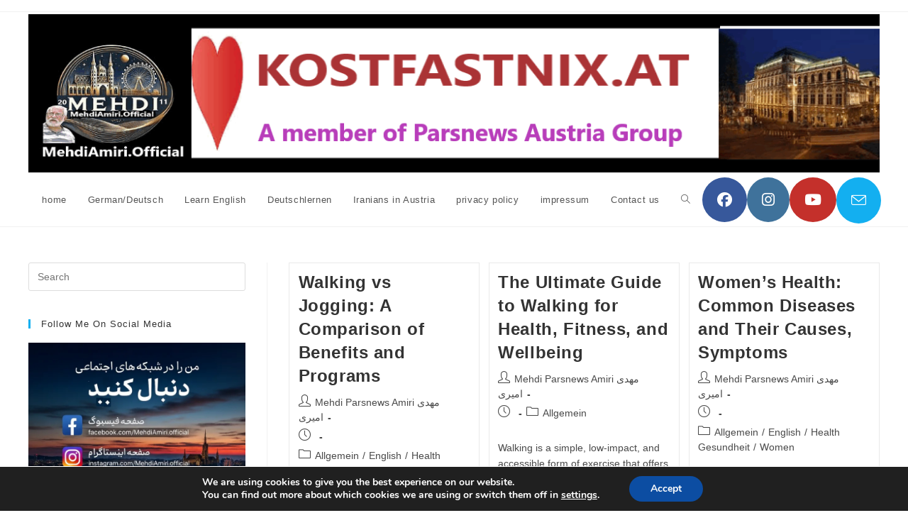

--- FILE ---
content_type: text/html; charset=UTF-8
request_url: https://kostfastnix.at/tag/bone-density/
body_size: 26206
content:
<!DOCTYPE html>
<html class="html" lang="en-GB">
<head>
	<meta charset="UTF-8">
	<link rel="profile" href="https://gmpg.org/xfn/11">

	<meta name='robots' content='index, follow, max-image-preview:large, max-snippet:-1, max-video-preview:-1' />
<meta name="viewport" content="width=device-width, initial-scale=1">
	<!-- This site is optimized with the Yoast SEO plugin v26.8 - https://yoast.com/product/yoast-seo-wordpress/ -->
	<title>Bone density. Archives - kostfastnix</title>
	<link rel="canonical" href="https://kostfastnix.at/tag/bone-density/" />
	<meta property="og:locale" content="en_GB" />
	<meta property="og:type" content="article" />
	<meta property="og:title" content="Bone density. Archives - kostfastnix" />
	<meta property="og:url" content="https://kostfastnix.at/tag/bone-density/" />
	<meta property="og:site_name" content="kostfastnix" />
	<meta name="twitter:card" content="summary_large_image" />
	<script type="application/ld+json" class="yoast-schema-graph">{"@context":"https://schema.org","@graph":[{"@type":"CollectionPage","@id":"https://kostfastnix.at/tag/bone-density/","url":"https://kostfastnix.at/tag/bone-density/","name":"Bone density. Archives - kostfastnix","isPartOf":{"@id":"https://kostfastnix.at/#website"},"primaryImageOfPage":{"@id":"https://kostfastnix.at/tag/bone-density/#primaryimage"},"image":{"@id":"https://kostfastnix.at/tag/bone-density/#primaryimage"},"thumbnailUrl":"https://i0.wp.com/kostfastnix.at/wp-content/uploads/2023/03/Walking.jpg?fit=200%2C200&ssl=1","breadcrumb":{"@id":"https://kostfastnix.at/tag/bone-density/#breadcrumb"},"inLanguage":"en-GB"},{"@type":"ImageObject","inLanguage":"en-GB","@id":"https://kostfastnix.at/tag/bone-density/#primaryimage","url":"https://i0.wp.com/kostfastnix.at/wp-content/uploads/2023/03/Walking.jpg?fit=200%2C200&ssl=1","contentUrl":"https://i0.wp.com/kostfastnix.at/wp-content/uploads/2023/03/Walking.jpg?fit=200%2C200&ssl=1","width":200,"height":200,"caption":"Credit craiyon.com"},{"@type":"BreadcrumbList","@id":"https://kostfastnix.at/tag/bone-density/#breadcrumb","itemListElement":[{"@type":"ListItem","position":1,"name":"Home","item":"https://kostfastnix.at/"},{"@type":"ListItem","position":2,"name":"Bone density."}]},{"@type":"WebSite","@id":"https://kostfastnix.at/#website","url":"https://kostfastnix.at/","name":"kostfastnix","description":"A member of Parsnews Austria Group","publisher":{"@id":"https://kostfastnix.at/#/schema/person/88b8fe17e086c9f8b1bf7776e1e76f13"},"potentialAction":[{"@type":"SearchAction","target":{"@type":"EntryPoint","urlTemplate":"https://kostfastnix.at/?s={search_term_string}"},"query-input":{"@type":"PropertyValueSpecification","valueRequired":true,"valueName":"search_term_string"}}],"inLanguage":"en-GB"},{"@type":["Person","Organization"],"@id":"https://kostfastnix.at/#/schema/person/88b8fe17e086c9f8b1bf7776e1e76f13","name":"Mehdi Parsnews Amiri مهدی امیری","image":{"@type":"ImageObject","inLanguage":"en-GB","@id":"https://kostfastnix.at/#/schema/person/image/","url":"https://i0.wp.com/kostfastnix.at/wp-content/uploads/2025/09/cropped-cropped-cropped-i-love-kostfastnix-sep-2025.png?fit=1227%2C233&ssl=1","contentUrl":"https://i0.wp.com/kostfastnix.at/wp-content/uploads/2025/09/cropped-cropped-cropped-i-love-kostfastnix-sep-2025.png?fit=1227%2C233&ssl=1","width":1227,"height":233,"caption":"Mehdi Parsnews Amiri مهدی امیری"},"logo":{"@id":"https://kostfastnix.at/#/schema/person/image/"},"sameAs":["https://kostfastnix.at/"]}]}</script>
	<!-- / Yoast SEO plugin. -->


<link rel="amphtml" href="https://kostfastnix.at/tag/bone-density/amp/" /><meta name="generator" content="AMP for WP 1.1.11"/><link rel='dns-prefetch' href='//stats.wp.com' />
<link rel='dns-prefetch' href='//jetpack.wordpress.com' />
<link rel='dns-prefetch' href='//s0.wp.com' />
<link rel='dns-prefetch' href='//public-api.wordpress.com' />
<link rel='dns-prefetch' href='//0.gravatar.com' />
<link rel='dns-prefetch' href='//1.gravatar.com' />
<link rel='dns-prefetch' href='//2.gravatar.com' />
<link rel='preconnect' href='//i0.wp.com' />
<link rel='preconnect' href='//c0.wp.com' />
<link rel="alternate" type="application/rss+xml" title="kostfastnix &raquo; Feed" href="https://kostfastnix.at/feed/" />
<link rel="alternate" type="application/rss+xml" title="kostfastnix &raquo; Comments Feed" href="https://kostfastnix.at/comments/feed/" />
<link rel="alternate" type="application/rss+xml" title="kostfastnix &raquo; Bone density. Tag Feed" href="https://kostfastnix.at/tag/bone-density/feed/" />
<style id='wp-img-auto-sizes-contain-inline-css'>
img:is([sizes=auto i],[sizes^="auto," i]){contain-intrinsic-size:3000px 1500px}
/*# sourceURL=wp-img-auto-sizes-contain-inline-css */
</style>
<link rel='stylesheet' id='dashicons-css' href='https://c0.wp.com/c/6.9/wp-includes/css/dashicons.min.css' media='all' />
<link rel='stylesheet' id='post-views-counter-frontend-css' href='https://kostfastnix.at/wp-content/plugins/post-views-counter/css/frontend.css?ver=1.7.3' media='all' />
<style id='wp-emoji-styles-inline-css'>

	img.wp-smiley, img.emoji {
		display: inline !important;
		border: none !important;
		box-shadow: none !important;
		height: 1em !important;
		width: 1em !important;
		margin: 0 0.07em !important;
		vertical-align: -0.1em !important;
		background: none !important;
		padding: 0 !important;
	}
/*# sourceURL=wp-emoji-styles-inline-css */
</style>
<style id='wp-block-library-inline-css'>
:root{--wp-block-synced-color:#7a00df;--wp-block-synced-color--rgb:122,0,223;--wp-bound-block-color:var(--wp-block-synced-color);--wp-editor-canvas-background:#ddd;--wp-admin-theme-color:#007cba;--wp-admin-theme-color--rgb:0,124,186;--wp-admin-theme-color-darker-10:#006ba1;--wp-admin-theme-color-darker-10--rgb:0,107,160.5;--wp-admin-theme-color-darker-20:#005a87;--wp-admin-theme-color-darker-20--rgb:0,90,135;--wp-admin-border-width-focus:2px}@media (min-resolution:192dpi){:root{--wp-admin-border-width-focus:1.5px}}.wp-element-button{cursor:pointer}:root .has-very-light-gray-background-color{background-color:#eee}:root .has-very-dark-gray-background-color{background-color:#313131}:root .has-very-light-gray-color{color:#eee}:root .has-very-dark-gray-color{color:#313131}:root .has-vivid-green-cyan-to-vivid-cyan-blue-gradient-background{background:linear-gradient(135deg,#00d084,#0693e3)}:root .has-purple-crush-gradient-background{background:linear-gradient(135deg,#34e2e4,#4721fb 50%,#ab1dfe)}:root .has-hazy-dawn-gradient-background{background:linear-gradient(135deg,#faaca8,#dad0ec)}:root .has-subdued-olive-gradient-background{background:linear-gradient(135deg,#fafae1,#67a671)}:root .has-atomic-cream-gradient-background{background:linear-gradient(135deg,#fdd79a,#004a59)}:root .has-nightshade-gradient-background{background:linear-gradient(135deg,#330968,#31cdcf)}:root .has-midnight-gradient-background{background:linear-gradient(135deg,#020381,#2874fc)}:root{--wp--preset--font-size--normal:16px;--wp--preset--font-size--huge:42px}.has-regular-font-size{font-size:1em}.has-larger-font-size{font-size:2.625em}.has-normal-font-size{font-size:var(--wp--preset--font-size--normal)}.has-huge-font-size{font-size:var(--wp--preset--font-size--huge)}.has-text-align-center{text-align:center}.has-text-align-left{text-align:left}.has-text-align-right{text-align:right}.has-fit-text{white-space:nowrap!important}#end-resizable-editor-section{display:none}.aligncenter{clear:both}.items-justified-left{justify-content:flex-start}.items-justified-center{justify-content:center}.items-justified-right{justify-content:flex-end}.items-justified-space-between{justify-content:space-between}.screen-reader-text{border:0;clip-path:inset(50%);height:1px;margin:-1px;overflow:hidden;padding:0;position:absolute;width:1px;word-wrap:normal!important}.screen-reader-text:focus{background-color:#ddd;clip-path:none;color:#444;display:block;font-size:1em;height:auto;left:5px;line-height:normal;padding:15px 23px 14px;text-decoration:none;top:5px;width:auto;z-index:100000}html :where(.has-border-color){border-style:solid}html :where([style*=border-top-color]){border-top-style:solid}html :where([style*=border-right-color]){border-right-style:solid}html :where([style*=border-bottom-color]){border-bottom-style:solid}html :where([style*=border-left-color]){border-left-style:solid}html :where([style*=border-width]){border-style:solid}html :where([style*=border-top-width]){border-top-style:solid}html :where([style*=border-right-width]){border-right-style:solid}html :where([style*=border-bottom-width]){border-bottom-style:solid}html :where([style*=border-left-width]){border-left-style:solid}html :where(img[class*=wp-image-]){height:auto;max-width:100%}:where(figure){margin:0 0 1em}html :where(.is-position-sticky){--wp-admin--admin-bar--position-offset:var(--wp-admin--admin-bar--height,0px)}@media screen and (max-width:600px){html :where(.is-position-sticky){--wp-admin--admin-bar--position-offset:0px}}

/*# sourceURL=wp-block-library-inline-css */
</style><style id='global-styles-inline-css'>
:root{--wp--preset--aspect-ratio--square: 1;--wp--preset--aspect-ratio--4-3: 4/3;--wp--preset--aspect-ratio--3-4: 3/4;--wp--preset--aspect-ratio--3-2: 3/2;--wp--preset--aspect-ratio--2-3: 2/3;--wp--preset--aspect-ratio--16-9: 16/9;--wp--preset--aspect-ratio--9-16: 9/16;--wp--preset--color--black: #000000;--wp--preset--color--cyan-bluish-gray: #abb8c3;--wp--preset--color--white: #ffffff;--wp--preset--color--pale-pink: #f78da7;--wp--preset--color--vivid-red: #cf2e2e;--wp--preset--color--luminous-vivid-orange: #ff6900;--wp--preset--color--luminous-vivid-amber: #fcb900;--wp--preset--color--light-green-cyan: #7bdcb5;--wp--preset--color--vivid-green-cyan: #00d084;--wp--preset--color--pale-cyan-blue: #8ed1fc;--wp--preset--color--vivid-cyan-blue: #0693e3;--wp--preset--color--vivid-purple: #9b51e0;--wp--preset--gradient--vivid-cyan-blue-to-vivid-purple: linear-gradient(135deg,rgb(6,147,227) 0%,rgb(155,81,224) 100%);--wp--preset--gradient--light-green-cyan-to-vivid-green-cyan: linear-gradient(135deg,rgb(122,220,180) 0%,rgb(0,208,130) 100%);--wp--preset--gradient--luminous-vivid-amber-to-luminous-vivid-orange: linear-gradient(135deg,rgb(252,185,0) 0%,rgb(255,105,0) 100%);--wp--preset--gradient--luminous-vivid-orange-to-vivid-red: linear-gradient(135deg,rgb(255,105,0) 0%,rgb(207,46,46) 100%);--wp--preset--gradient--very-light-gray-to-cyan-bluish-gray: linear-gradient(135deg,rgb(238,238,238) 0%,rgb(169,184,195) 100%);--wp--preset--gradient--cool-to-warm-spectrum: linear-gradient(135deg,rgb(74,234,220) 0%,rgb(151,120,209) 20%,rgb(207,42,186) 40%,rgb(238,44,130) 60%,rgb(251,105,98) 80%,rgb(254,248,76) 100%);--wp--preset--gradient--blush-light-purple: linear-gradient(135deg,rgb(255,206,236) 0%,rgb(152,150,240) 100%);--wp--preset--gradient--blush-bordeaux: linear-gradient(135deg,rgb(254,205,165) 0%,rgb(254,45,45) 50%,rgb(107,0,62) 100%);--wp--preset--gradient--luminous-dusk: linear-gradient(135deg,rgb(255,203,112) 0%,rgb(199,81,192) 50%,rgb(65,88,208) 100%);--wp--preset--gradient--pale-ocean: linear-gradient(135deg,rgb(255,245,203) 0%,rgb(182,227,212) 50%,rgb(51,167,181) 100%);--wp--preset--gradient--electric-grass: linear-gradient(135deg,rgb(202,248,128) 0%,rgb(113,206,126) 100%);--wp--preset--gradient--midnight: linear-gradient(135deg,rgb(2,3,129) 0%,rgb(40,116,252) 100%);--wp--preset--font-size--small: 13px;--wp--preset--font-size--medium: 20px;--wp--preset--font-size--large: 36px;--wp--preset--font-size--x-large: 42px;--wp--preset--spacing--20: 0.44rem;--wp--preset--spacing--30: 0.67rem;--wp--preset--spacing--40: 1rem;--wp--preset--spacing--50: 1.5rem;--wp--preset--spacing--60: 2.25rem;--wp--preset--spacing--70: 3.38rem;--wp--preset--spacing--80: 5.06rem;--wp--preset--shadow--natural: 6px 6px 9px rgba(0, 0, 0, 0.2);--wp--preset--shadow--deep: 12px 12px 50px rgba(0, 0, 0, 0.4);--wp--preset--shadow--sharp: 6px 6px 0px rgba(0, 0, 0, 0.2);--wp--preset--shadow--outlined: 6px 6px 0px -3px rgb(255, 255, 255), 6px 6px rgb(0, 0, 0);--wp--preset--shadow--crisp: 6px 6px 0px rgb(0, 0, 0);}:where(.is-layout-flex){gap: 0.5em;}:where(.is-layout-grid){gap: 0.5em;}body .is-layout-flex{display: flex;}.is-layout-flex{flex-wrap: wrap;align-items: center;}.is-layout-flex > :is(*, div){margin: 0;}body .is-layout-grid{display: grid;}.is-layout-grid > :is(*, div){margin: 0;}:where(.wp-block-columns.is-layout-flex){gap: 2em;}:where(.wp-block-columns.is-layout-grid){gap: 2em;}:where(.wp-block-post-template.is-layout-flex){gap: 1.25em;}:where(.wp-block-post-template.is-layout-grid){gap: 1.25em;}.has-black-color{color: var(--wp--preset--color--black) !important;}.has-cyan-bluish-gray-color{color: var(--wp--preset--color--cyan-bluish-gray) !important;}.has-white-color{color: var(--wp--preset--color--white) !important;}.has-pale-pink-color{color: var(--wp--preset--color--pale-pink) !important;}.has-vivid-red-color{color: var(--wp--preset--color--vivid-red) !important;}.has-luminous-vivid-orange-color{color: var(--wp--preset--color--luminous-vivid-orange) !important;}.has-luminous-vivid-amber-color{color: var(--wp--preset--color--luminous-vivid-amber) !important;}.has-light-green-cyan-color{color: var(--wp--preset--color--light-green-cyan) !important;}.has-vivid-green-cyan-color{color: var(--wp--preset--color--vivid-green-cyan) !important;}.has-pale-cyan-blue-color{color: var(--wp--preset--color--pale-cyan-blue) !important;}.has-vivid-cyan-blue-color{color: var(--wp--preset--color--vivid-cyan-blue) !important;}.has-vivid-purple-color{color: var(--wp--preset--color--vivid-purple) !important;}.has-black-background-color{background-color: var(--wp--preset--color--black) !important;}.has-cyan-bluish-gray-background-color{background-color: var(--wp--preset--color--cyan-bluish-gray) !important;}.has-white-background-color{background-color: var(--wp--preset--color--white) !important;}.has-pale-pink-background-color{background-color: var(--wp--preset--color--pale-pink) !important;}.has-vivid-red-background-color{background-color: var(--wp--preset--color--vivid-red) !important;}.has-luminous-vivid-orange-background-color{background-color: var(--wp--preset--color--luminous-vivid-orange) !important;}.has-luminous-vivid-amber-background-color{background-color: var(--wp--preset--color--luminous-vivid-amber) !important;}.has-light-green-cyan-background-color{background-color: var(--wp--preset--color--light-green-cyan) !important;}.has-vivid-green-cyan-background-color{background-color: var(--wp--preset--color--vivid-green-cyan) !important;}.has-pale-cyan-blue-background-color{background-color: var(--wp--preset--color--pale-cyan-blue) !important;}.has-vivid-cyan-blue-background-color{background-color: var(--wp--preset--color--vivid-cyan-blue) !important;}.has-vivid-purple-background-color{background-color: var(--wp--preset--color--vivid-purple) !important;}.has-black-border-color{border-color: var(--wp--preset--color--black) !important;}.has-cyan-bluish-gray-border-color{border-color: var(--wp--preset--color--cyan-bluish-gray) !important;}.has-white-border-color{border-color: var(--wp--preset--color--white) !important;}.has-pale-pink-border-color{border-color: var(--wp--preset--color--pale-pink) !important;}.has-vivid-red-border-color{border-color: var(--wp--preset--color--vivid-red) !important;}.has-luminous-vivid-orange-border-color{border-color: var(--wp--preset--color--luminous-vivid-orange) !important;}.has-luminous-vivid-amber-border-color{border-color: var(--wp--preset--color--luminous-vivid-amber) !important;}.has-light-green-cyan-border-color{border-color: var(--wp--preset--color--light-green-cyan) !important;}.has-vivid-green-cyan-border-color{border-color: var(--wp--preset--color--vivid-green-cyan) !important;}.has-pale-cyan-blue-border-color{border-color: var(--wp--preset--color--pale-cyan-blue) !important;}.has-vivid-cyan-blue-border-color{border-color: var(--wp--preset--color--vivid-cyan-blue) !important;}.has-vivid-purple-border-color{border-color: var(--wp--preset--color--vivid-purple) !important;}.has-vivid-cyan-blue-to-vivid-purple-gradient-background{background: var(--wp--preset--gradient--vivid-cyan-blue-to-vivid-purple) !important;}.has-light-green-cyan-to-vivid-green-cyan-gradient-background{background: var(--wp--preset--gradient--light-green-cyan-to-vivid-green-cyan) !important;}.has-luminous-vivid-amber-to-luminous-vivid-orange-gradient-background{background: var(--wp--preset--gradient--luminous-vivid-amber-to-luminous-vivid-orange) !important;}.has-luminous-vivid-orange-to-vivid-red-gradient-background{background: var(--wp--preset--gradient--luminous-vivid-orange-to-vivid-red) !important;}.has-very-light-gray-to-cyan-bluish-gray-gradient-background{background: var(--wp--preset--gradient--very-light-gray-to-cyan-bluish-gray) !important;}.has-cool-to-warm-spectrum-gradient-background{background: var(--wp--preset--gradient--cool-to-warm-spectrum) !important;}.has-blush-light-purple-gradient-background{background: var(--wp--preset--gradient--blush-light-purple) !important;}.has-blush-bordeaux-gradient-background{background: var(--wp--preset--gradient--blush-bordeaux) !important;}.has-luminous-dusk-gradient-background{background: var(--wp--preset--gradient--luminous-dusk) !important;}.has-pale-ocean-gradient-background{background: var(--wp--preset--gradient--pale-ocean) !important;}.has-electric-grass-gradient-background{background: var(--wp--preset--gradient--electric-grass) !important;}.has-midnight-gradient-background{background: var(--wp--preset--gradient--midnight) !important;}.has-small-font-size{font-size: var(--wp--preset--font-size--small) !important;}.has-medium-font-size{font-size: var(--wp--preset--font-size--medium) !important;}.has-large-font-size{font-size: var(--wp--preset--font-size--large) !important;}.has-x-large-font-size{font-size: var(--wp--preset--font-size--x-large) !important;}
/*# sourceURL=global-styles-inline-css */
</style>

<style id='classic-theme-styles-inline-css'>
/*! This file is auto-generated */
.wp-block-button__link{color:#fff;background-color:#32373c;border-radius:9999px;box-shadow:none;text-decoration:none;padding:calc(.667em + 2px) calc(1.333em + 2px);font-size:1.125em}.wp-block-file__button{background:#32373c;color:#fff;text-decoration:none}
/*# sourceURL=/wp-includes/css/classic-themes.min.css */
</style>
<link rel='stylesheet' id='admin-bar-css' href='https://c0.wp.com/c/6.9/wp-includes/css/admin-bar.min.css' media='all' />
<style id='admin-bar-inline-css'>

    /* Hide CanvasJS credits for P404 charts specifically */
    #p404RedirectChart .canvasjs-chart-credit {
        display: none !important;
    }
    
    #p404RedirectChart canvas {
        border-radius: 6px;
    }

    .p404-redirect-adminbar-weekly-title {
        font-weight: bold;
        font-size: 14px;
        color: #fff;
        margin-bottom: 6px;
    }

    #wpadminbar #wp-admin-bar-p404_free_top_button .ab-icon:before {
        content: "\f103";
        color: #dc3545;
        top: 3px;
    }
    
    #wp-admin-bar-p404_free_top_button .ab-item {
        min-width: 80px !important;
        padding: 0px !important;
    }
    
    /* Ensure proper positioning and z-index for P404 dropdown */
    .p404-redirect-adminbar-dropdown-wrap { 
        min-width: 0; 
        padding: 0;
        position: static !important;
    }
    
    #wpadminbar #wp-admin-bar-p404_free_top_button_dropdown {
        position: static !important;
    }
    
    #wpadminbar #wp-admin-bar-p404_free_top_button_dropdown .ab-item {
        padding: 0 !important;
        margin: 0 !important;
    }
    
    .p404-redirect-dropdown-container {
        min-width: 340px;
        padding: 18px 18px 12px 18px;
        background: #23282d !important;
        color: #fff;
        border-radius: 12px;
        box-shadow: 0 8px 32px rgba(0,0,0,0.25);
        margin-top: 10px;
        position: relative !important;
        z-index: 999999 !important;
        display: block !important;
        border: 1px solid #444;
    }
    
    /* Ensure P404 dropdown appears on hover */
    #wpadminbar #wp-admin-bar-p404_free_top_button .p404-redirect-dropdown-container { 
        display: none !important;
    }
    
    #wpadminbar #wp-admin-bar-p404_free_top_button:hover .p404-redirect-dropdown-container { 
        display: block !important;
    }
    
    #wpadminbar #wp-admin-bar-p404_free_top_button:hover #wp-admin-bar-p404_free_top_button_dropdown .p404-redirect-dropdown-container {
        display: block !important;
    }
    
    .p404-redirect-card {
        background: #2c3338;
        border-radius: 8px;
        padding: 18px 18px 12px 18px;
        box-shadow: 0 2px 8px rgba(0,0,0,0.07);
        display: flex;
        flex-direction: column;
        align-items: flex-start;
        border: 1px solid #444;
    }
    
    .p404-redirect-btn {
        display: inline-block;
        background: #dc3545;
        color: #fff !important;
        font-weight: bold;
        padding: 5px 22px;
        border-radius: 8px;
        text-decoration: none;
        font-size: 17px;
        transition: background 0.2s, box-shadow 0.2s;
        margin-top: 8px;
        box-shadow: 0 2px 8px rgba(220,53,69,0.15);
        text-align: center;
        line-height: 1.6;
    }
    
    .p404-redirect-btn:hover {
        background: #c82333;
        color: #fff !important;
        box-shadow: 0 4px 16px rgba(220,53,69,0.25);
    }
    
    /* Prevent conflicts with other admin bar dropdowns */
    #wpadminbar .ab-top-menu > li:hover > .ab-item,
    #wpadminbar .ab-top-menu > li.hover > .ab-item {
        z-index: auto;
    }
    
    #wpadminbar #wp-admin-bar-p404_free_top_button:hover > .ab-item {
        z-index: 999998 !important;
    }
    

			.admin-bar {
				position: inherit !important;
				top: auto !important;
			}
			.admin-bar .goog-te-banner-frame {
				top: 32px !important
			}
			@media screen and (max-width: 782px) {
				.admin-bar .goog-te-banner-frame {
					top: 46px !important;
				}
			}
			@media screen and (max-width: 480px) {
				.admin-bar .goog-te-banner-frame {
					position: absolute;
				}
			}
		
/*# sourceURL=admin-bar-inline-css */
</style>
<link rel='stylesheet' id='ma-age-css-css' href='https://kostfastnix.at/wp-content/plugins/mehdi-amiri-age-calculator-ddmmyyyy/age.css?ver=6.9' media='all' />
<link rel='stylesheet' id='font-awesome-css' href='https://kostfastnix.at/wp-content/themes/oceanwp/assets/fonts/fontawesome/css/all.min.css?ver=6.7.2' media='all' />
<link rel='stylesheet' id='simple-line-icons-css' href='https://kostfastnix.at/wp-content/themes/oceanwp/assets/css/third/simple-line-icons.min.css?ver=2.4.0' media='all' />
<link rel='stylesheet' id='oceanwp-style-css' href='https://kostfastnix.at/wp-content/themes/oceanwp/assets/css/style.min.css?ver=4.1.4' media='all' />
<link rel='stylesheet' id='moove_gdpr_frontend-css' href='https://kostfastnix.at/wp-content/plugins/gdpr-cookie-compliance/dist/styles/gdpr-main.css?ver=5.0.9' media='all' />
<style id='moove_gdpr_frontend-inline-css'>
#moove_gdpr_cookie_modal,#moove_gdpr_cookie_info_bar,.gdpr_cookie_settings_shortcode_content{font-family:&#039;Nunito&#039;,sans-serif}#moove_gdpr_save_popup_settings_button{background-color:#373737;color:#fff}#moove_gdpr_save_popup_settings_button:hover{background-color:#000}#moove_gdpr_cookie_info_bar .moove-gdpr-info-bar-container .moove-gdpr-info-bar-content a.mgbutton,#moove_gdpr_cookie_info_bar .moove-gdpr-info-bar-container .moove-gdpr-info-bar-content button.mgbutton{background-color:#0C4DA2}#moove_gdpr_cookie_modal .moove-gdpr-modal-content .moove-gdpr-modal-footer-content .moove-gdpr-button-holder a.mgbutton,#moove_gdpr_cookie_modal .moove-gdpr-modal-content .moove-gdpr-modal-footer-content .moove-gdpr-button-holder button.mgbutton,.gdpr_cookie_settings_shortcode_content .gdpr-shr-button.button-green{background-color:#0C4DA2;border-color:#0C4DA2}#moove_gdpr_cookie_modal .moove-gdpr-modal-content .moove-gdpr-modal-footer-content .moove-gdpr-button-holder a.mgbutton:hover,#moove_gdpr_cookie_modal .moove-gdpr-modal-content .moove-gdpr-modal-footer-content .moove-gdpr-button-holder button.mgbutton:hover,.gdpr_cookie_settings_shortcode_content .gdpr-shr-button.button-green:hover{background-color:#fff;color:#0C4DA2}#moove_gdpr_cookie_modal .moove-gdpr-modal-content .moove-gdpr-modal-close i,#moove_gdpr_cookie_modal .moove-gdpr-modal-content .moove-gdpr-modal-close span.gdpr-icon{background-color:#0C4DA2;border:1px solid #0C4DA2}#moove_gdpr_cookie_info_bar span.moove-gdpr-infobar-allow-all.focus-g,#moove_gdpr_cookie_info_bar span.moove-gdpr-infobar-allow-all:focus,#moove_gdpr_cookie_info_bar button.moove-gdpr-infobar-allow-all.focus-g,#moove_gdpr_cookie_info_bar button.moove-gdpr-infobar-allow-all:focus,#moove_gdpr_cookie_info_bar span.moove-gdpr-infobar-reject-btn.focus-g,#moove_gdpr_cookie_info_bar span.moove-gdpr-infobar-reject-btn:focus,#moove_gdpr_cookie_info_bar button.moove-gdpr-infobar-reject-btn.focus-g,#moove_gdpr_cookie_info_bar button.moove-gdpr-infobar-reject-btn:focus,#moove_gdpr_cookie_info_bar span.change-settings-button.focus-g,#moove_gdpr_cookie_info_bar span.change-settings-button:focus,#moove_gdpr_cookie_info_bar button.change-settings-button.focus-g,#moove_gdpr_cookie_info_bar button.change-settings-button:focus{-webkit-box-shadow:0 0 1px 3px #0C4DA2;-moz-box-shadow:0 0 1px 3px #0C4DA2;box-shadow:0 0 1px 3px #0C4DA2}#moove_gdpr_cookie_modal .moove-gdpr-modal-content .moove-gdpr-modal-close i:hover,#moove_gdpr_cookie_modal .moove-gdpr-modal-content .moove-gdpr-modal-close span.gdpr-icon:hover,#moove_gdpr_cookie_info_bar span[data-href]>u.change-settings-button{color:#0C4DA2}#moove_gdpr_cookie_modal .moove-gdpr-modal-content .moove-gdpr-modal-left-content #moove-gdpr-menu li.menu-item-selected a span.gdpr-icon,#moove_gdpr_cookie_modal .moove-gdpr-modal-content .moove-gdpr-modal-left-content #moove-gdpr-menu li.menu-item-selected button span.gdpr-icon{color:inherit}#moove_gdpr_cookie_modal .moove-gdpr-modal-content .moove-gdpr-modal-left-content #moove-gdpr-menu li a span.gdpr-icon,#moove_gdpr_cookie_modal .moove-gdpr-modal-content .moove-gdpr-modal-left-content #moove-gdpr-menu li button span.gdpr-icon{color:inherit}#moove_gdpr_cookie_modal .gdpr-acc-link{line-height:0;font-size:0;color:transparent;position:absolute}#moove_gdpr_cookie_modal .moove-gdpr-modal-content .moove-gdpr-modal-close:hover i,#moove_gdpr_cookie_modal .moove-gdpr-modal-content .moove-gdpr-modal-left-content #moove-gdpr-menu li a,#moove_gdpr_cookie_modal .moove-gdpr-modal-content .moove-gdpr-modal-left-content #moove-gdpr-menu li button,#moove_gdpr_cookie_modal .moove-gdpr-modal-content .moove-gdpr-modal-left-content #moove-gdpr-menu li button i,#moove_gdpr_cookie_modal .moove-gdpr-modal-content .moove-gdpr-modal-left-content #moove-gdpr-menu li a i,#moove_gdpr_cookie_modal .moove-gdpr-modal-content .moove-gdpr-tab-main .moove-gdpr-tab-main-content a:hover,#moove_gdpr_cookie_info_bar.moove-gdpr-dark-scheme .moove-gdpr-info-bar-container .moove-gdpr-info-bar-content a.mgbutton:hover,#moove_gdpr_cookie_info_bar.moove-gdpr-dark-scheme .moove-gdpr-info-bar-container .moove-gdpr-info-bar-content button.mgbutton:hover,#moove_gdpr_cookie_info_bar.moove-gdpr-dark-scheme .moove-gdpr-info-bar-container .moove-gdpr-info-bar-content a:hover,#moove_gdpr_cookie_info_bar.moove-gdpr-dark-scheme .moove-gdpr-info-bar-container .moove-gdpr-info-bar-content button:hover,#moove_gdpr_cookie_info_bar.moove-gdpr-dark-scheme .moove-gdpr-info-bar-container .moove-gdpr-info-bar-content span.change-settings-button:hover,#moove_gdpr_cookie_info_bar.moove-gdpr-dark-scheme .moove-gdpr-info-bar-container .moove-gdpr-info-bar-content button.change-settings-button:hover,#moove_gdpr_cookie_info_bar.moove-gdpr-dark-scheme .moove-gdpr-info-bar-container .moove-gdpr-info-bar-content u.change-settings-button:hover,#moove_gdpr_cookie_info_bar span[data-href]>u.change-settings-button,#moove_gdpr_cookie_info_bar.moove-gdpr-dark-scheme .moove-gdpr-info-bar-container .moove-gdpr-info-bar-content a.mgbutton.focus-g,#moove_gdpr_cookie_info_bar.moove-gdpr-dark-scheme .moove-gdpr-info-bar-container .moove-gdpr-info-bar-content button.mgbutton.focus-g,#moove_gdpr_cookie_info_bar.moove-gdpr-dark-scheme .moove-gdpr-info-bar-container .moove-gdpr-info-bar-content a.focus-g,#moove_gdpr_cookie_info_bar.moove-gdpr-dark-scheme .moove-gdpr-info-bar-container .moove-gdpr-info-bar-content button.focus-g,#moove_gdpr_cookie_info_bar.moove-gdpr-dark-scheme .moove-gdpr-info-bar-container .moove-gdpr-info-bar-content a.mgbutton:focus,#moove_gdpr_cookie_info_bar.moove-gdpr-dark-scheme .moove-gdpr-info-bar-container .moove-gdpr-info-bar-content button.mgbutton:focus,#moove_gdpr_cookie_info_bar.moove-gdpr-dark-scheme .moove-gdpr-info-bar-container .moove-gdpr-info-bar-content a:focus,#moove_gdpr_cookie_info_bar.moove-gdpr-dark-scheme .moove-gdpr-info-bar-container .moove-gdpr-info-bar-content button:focus,#moove_gdpr_cookie_info_bar.moove-gdpr-dark-scheme .moove-gdpr-info-bar-container .moove-gdpr-info-bar-content span.change-settings-button.focus-g,span.change-settings-button:focus,button.change-settings-button.focus-g,button.change-settings-button:focus,#moove_gdpr_cookie_info_bar.moove-gdpr-dark-scheme .moove-gdpr-info-bar-container .moove-gdpr-info-bar-content u.change-settings-button.focus-g,#moove_gdpr_cookie_info_bar.moove-gdpr-dark-scheme .moove-gdpr-info-bar-container .moove-gdpr-info-bar-content u.change-settings-button:focus{color:#0C4DA2}#moove_gdpr_cookie_modal .moove-gdpr-branding.focus-g span,#moove_gdpr_cookie_modal .moove-gdpr-modal-content .moove-gdpr-tab-main a.focus-g,#moove_gdpr_cookie_modal .moove-gdpr-modal-content .moove-gdpr-tab-main .gdpr-cd-details-toggle.focus-g{color:#0C4DA2}#moove_gdpr_cookie_modal.gdpr_lightbox-hide{display:none}
/*# sourceURL=moove_gdpr_frontend-inline-css */
</style>
<script src="https://c0.wp.com/c/6.9/wp-includes/js/jquery/jquery.min.js" id="jquery-core-js"></script>
<script src="https://c0.wp.com/c/6.9/wp-includes/js/jquery/jquery-migrate.min.js" id="jquery-migrate-js"></script>
<script src="https://kostfastnix.at/wp-content/plugins/disable-right-click-and-content-copy-protection/drcacc_disable.js?ver=6.9" id="drcacc_disablejs-js"></script>
<link rel="https://api.w.org/" href="https://kostfastnix.at/wp-json/" /><link rel="alternate" title="JSON" type="application/json" href="https://kostfastnix.at/wp-json/wp/v2/tags/10750" /><link rel="EditURI" type="application/rsd+xml" title="RSD" href="https://kostfastnix.at/xmlrpc.php?rsd" />
<meta name="generator" content="WordPress 6.9" />
	<style>img#wpstats{display:none}</style>
				<style id="wp-custom-css">
			.container{max-width:1320px;margin:0 auto}.underweight{color:black}.normal-weight{color:green}.overweight{color:brown}.obese{color:red}		</style>
		<!-- OceanWP CSS -->
<style type="text/css">
/* Colors */body .theme-button,body input[type="submit"],body button[type="submit"],body button,body .button,body div.wpforms-container-full .wpforms-form input[type=submit],body div.wpforms-container-full .wpforms-form button[type=submit],body div.wpforms-container-full .wpforms-form .wpforms-page-button,.woocommerce-cart .wp-element-button,.woocommerce-checkout .wp-element-button,.wp-block-button__link{border-color:#ffffff}body .theme-button:hover,body input[type="submit"]:hover,body button[type="submit"]:hover,body button:hover,body .button:hover,body div.wpforms-container-full .wpforms-form input[type=submit]:hover,body div.wpforms-container-full .wpforms-form input[type=submit]:active,body div.wpforms-container-full .wpforms-form button[type=submit]:hover,body div.wpforms-container-full .wpforms-form button[type=submit]:active,body div.wpforms-container-full .wpforms-form .wpforms-page-button:hover,body div.wpforms-container-full .wpforms-form .wpforms-page-button:active,.woocommerce-cart .wp-element-button:hover,.woocommerce-checkout .wp-element-button:hover,.wp-block-button__link:hover{border-color:#ffffff}/* OceanWP Style Settings CSS */.theme-button,input[type="submit"],button[type="submit"],button,.button,body div.wpforms-container-full .wpforms-form input[type=submit],body div.wpforms-container-full .wpforms-form button[type=submit],body div.wpforms-container-full .wpforms-form .wpforms-page-button{border-style:solid}.theme-button,input[type="submit"],button[type="submit"],button,.button,body div.wpforms-container-full .wpforms-form input[type=submit],body div.wpforms-container-full .wpforms-form button[type=submit],body div.wpforms-container-full .wpforms-form .wpforms-page-button{border-width:1px}form input[type="text"],form input[type="password"],form input[type="email"],form input[type="url"],form input[type="date"],form input[type="month"],form input[type="time"],form input[type="datetime"],form input[type="datetime-local"],form input[type="week"],form input[type="number"],form input[type="search"],form input[type="tel"],form input[type="color"],form select,form textarea,.woocommerce .woocommerce-checkout .select2-container--default .select2-selection--single{border-style:solid}body div.wpforms-container-full .wpforms-form input[type=date],body div.wpforms-container-full .wpforms-form input[type=datetime],body div.wpforms-container-full .wpforms-form input[type=datetime-local],body div.wpforms-container-full .wpforms-form input[type=email],body div.wpforms-container-full .wpforms-form input[type=month],body div.wpforms-container-full .wpforms-form input[type=number],body div.wpforms-container-full .wpforms-form input[type=password],body div.wpforms-container-full .wpforms-form input[type=range],body div.wpforms-container-full .wpforms-form input[type=search],body div.wpforms-container-full .wpforms-form input[type=tel],body div.wpforms-container-full .wpforms-form input[type=text],body div.wpforms-container-full .wpforms-form input[type=time],body div.wpforms-container-full .wpforms-form input[type=url],body div.wpforms-container-full .wpforms-form input[type=week],body div.wpforms-container-full .wpforms-form select,body div.wpforms-container-full .wpforms-form textarea{border-style:solid}form input[type="text"],form input[type="password"],form input[type="email"],form input[type="url"],form input[type="date"],form input[type="month"],form input[type="time"],form input[type="datetime"],form input[type="datetime-local"],form input[type="week"],form input[type="number"],form input[type="search"],form input[type="tel"],form input[type="color"],form select,form textarea{border-radius:3px}body div.wpforms-container-full .wpforms-form input[type=date],body div.wpforms-container-full .wpforms-form input[type=datetime],body div.wpforms-container-full .wpforms-form input[type=datetime-local],body div.wpforms-container-full .wpforms-form input[type=email],body div.wpforms-container-full .wpforms-form input[type=month],body div.wpforms-container-full .wpforms-form input[type=number],body div.wpforms-container-full .wpforms-form input[type=password],body div.wpforms-container-full .wpforms-form input[type=range],body div.wpforms-container-full .wpforms-form input[type=search],body div.wpforms-container-full .wpforms-form input[type=tel],body div.wpforms-container-full .wpforms-form input[type=text],body div.wpforms-container-full .wpforms-form input[type=time],body div.wpforms-container-full .wpforms-form input[type=url],body div.wpforms-container-full .wpforms-form input[type=week],body div.wpforms-container-full .wpforms-form select,body div.wpforms-container-full .wpforms-form textarea{border-radius:3px}/* Header */#site-header.has-header-media .overlay-header-media{background-color:rgba(0,0,0,0.5)}.oceanwp-social-menu ul li a,.oceanwp-social-menu .colored ul li a,.oceanwp-social-menu .minimal ul li a,.oceanwp-social-menu .dark ul li a{font-size:21px}.oceanwp-social-menu ul li a .owp-icon,.oceanwp-social-menu .colored ul li a .owp-icon,.oceanwp-social-menu .minimal ul li a .owp-icon,.oceanwp-social-menu .dark ul li a .owp-icon{width:21px;height:21px}/* Topbar */#top-bar-social li a{font-size:50px}#top-bar-social li a{color:#1e73be}#top-bar-social li a .owp-icon use{stroke:#1e73be}#top-bar-social li a:hover{color:#eeee22!important}#top-bar-social li a:hover .owp-icon use{stroke:#eeee22!important}/* Blog CSS */.ocean-single-post-header ul.meta-item li a:hover{color:#333333}/* Typography */body{font-size:14px;line-height:1.8}h1,h2,h3,h4,h5,h6,.theme-heading,.widget-title,.oceanwp-widget-recent-posts-title,.comment-reply-title,.entry-title,.sidebar-box .widget-title{line-height:1.4}h1{font-size:23px;line-height:1.4}h2{font-size:20px;line-height:1.4}h3{font-size:18px;line-height:1.4}h4{font-size:17px;line-height:1.4}h5{font-size:14px;line-height:1.4}h6{font-size:15px;line-height:1.4}.page-header .page-header-title,.page-header.background-image-page-header .page-header-title{font-size:32px;line-height:1.4}.page-header .page-subheading{font-size:15px;line-height:1.8}.site-breadcrumbs,.site-breadcrumbs a{font-size:13px;line-height:1.4}#top-bar-content,#top-bar-social-alt{font-size:12px;line-height:1.8}#site-logo a.site-logo-text{font-size:24px;line-height:1.8}#site-navigation-wrap .dropdown-menu >li >a,#site-header.full_screen-header .fs-dropdown-menu >li >a,#site-header.top-header #site-navigation-wrap .dropdown-menu >li >a,#site-header.center-header #site-navigation-wrap .dropdown-menu >li >a,#site-header.medium-header #site-navigation-wrap .dropdown-menu >li >a,.oceanwp-mobile-menu-icon a{font-family:Tahoma,Geneva,sans-serif}.dropdown-menu ul li a.menu-link,#site-header.full_screen-header .fs-dropdown-menu ul.sub-menu li a{font-family:Tahoma,Geneva,sans-serif;font-size:12px;line-height:1.2;letter-spacing:.6px}.sidr-class-dropdown-menu li a,a.sidr-class-toggle-sidr-close,#mobile-dropdown ul li a,body #mobile-fullscreen ul li a{font-size:15px;line-height:1.8}.blog-entry.post .blog-entry-header .entry-title a{font-size:24px;line-height:1.4}.ocean-single-post-header .single-post-title{font-size:34px;line-height:1.4;letter-spacing:.6px}.ocean-single-post-header ul.meta-item li,.ocean-single-post-header ul.meta-item li a{font-size:13px;line-height:1.4;letter-spacing:.6px}.ocean-single-post-header .post-author-name,.ocean-single-post-header .post-author-name a{font-size:14px;line-height:1.4;letter-spacing:.6px}.ocean-single-post-header .post-author-description{font-size:12px;line-height:1.4;letter-spacing:.6px}.single-post .entry-title{line-height:1.4;letter-spacing:.6px}.single-post ul.meta li,.single-post ul.meta li a{font-size:14px;line-height:1.4;letter-spacing:.6px}.sidebar-box .widget-title,.sidebar-box.widget_block .wp-block-heading{font-size:13px;line-height:1;letter-spacing:1px}#footer-widgets .footer-box .widget-title{font-size:13px;line-height:1;letter-spacing:1px}#footer-bottom #copyright{font-size:12px;line-height:1}#footer-bottom #footer-bottom-menu{font-size:12px;line-height:1}.woocommerce-store-notice.demo_store{line-height:2;letter-spacing:1.5px}.demo_store .woocommerce-store-notice__dismiss-link{line-height:2;letter-spacing:1.5px}.woocommerce ul.products li.product li.title h2,.woocommerce ul.products li.product li.title a{font-size:14px;line-height:1.5}.woocommerce ul.products li.product li.category,.woocommerce ul.products li.product li.category a{font-size:12px;line-height:1}.woocommerce ul.products li.product .price{font-size:18px;line-height:1}.woocommerce ul.products li.product .button,.woocommerce ul.products li.product .product-inner .added_to_cart{font-size:12px;line-height:1.5;letter-spacing:1px}.woocommerce ul.products li.owp-woo-cond-notice span,.woocommerce ul.products li.owp-woo-cond-notice a{font-size:16px;line-height:1;letter-spacing:1px;font-weight:600;text-transform:capitalize}.woocommerce div.product .product_title{font-size:24px;line-height:1.4;letter-spacing:.6px}.woocommerce div.product p.price{font-size:36px;line-height:1}.woocommerce .owp-btn-normal .summary form button.button,.woocommerce .owp-btn-big .summary form button.button,.woocommerce .owp-btn-very-big .summary form button.button{font-size:12px;line-height:1.5;letter-spacing:1px;text-transform:uppercase}.woocommerce div.owp-woo-single-cond-notice span,.woocommerce div.owp-woo-single-cond-notice a{font-size:18px;line-height:2;letter-spacing:1.5px;font-weight:600;text-transform:capitalize}
</style></head>

<body class="archive tag tag-bone-density tag-10750 wp-custom-logo wp-embed-responsive wp-theme-oceanwp oceanwp-theme dropdown-mobile default-breakpoint has-sidebar content-left-sidebar has-topbar page-header-disabled has-breadcrumbs has-blog-grid" itemscope="itemscope" itemtype="https://schema.org/Blog">

	
	
	<div id="outer-wrap" class="site clr">

		<a class="skip-link screen-reader-text" href="#main">Skip to content</a>

		
		<div id="wrap" class="clr">

			

<div id="top-bar-wrap" class="clr">

	<div id="top-bar" class="clr container has-no-content">

		
		<div id="top-bar-inner" class="clr">

			
		</div><!-- #top-bar-inner -->

		
	</div><!-- #top-bar -->

</div><!-- #top-bar-wrap -->


			
<header id="site-header" class="minimal-header has-social clr" data-height="74" itemscope="itemscope" itemtype="https://schema.org/WPHeader" role="banner">

	
					
			<div id="site-header-inner" class="clr container">

				
				

<div id="site-logo" class="clr" itemscope itemtype="https://schema.org/Brand" >

	
	<div id="site-logo-inner" class="clr">

		<a href="https://kostfastnix.at/" class="custom-logo-link" rel="home"><img width="1227" height="233" src="https://i0.wp.com/kostfastnix.at/wp-content/uploads/2025/09/cropped-cropped-cropped-i-love-kostfastnix-sep-2025.png?fit=1227%2C233&amp;ssl=1" class="custom-logo" alt="kostfastnix" decoding="async" fetchpriority="high" srcset="https://i0.wp.com/kostfastnix.at/wp-content/uploads/2025/09/cropped-cropped-cropped-i-love-kostfastnix-sep-2025.png?w=1227&amp;ssl=1 1227w, https://i0.wp.com/kostfastnix.at/wp-content/uploads/2025/09/cropped-cropped-cropped-i-love-kostfastnix-sep-2025.png?resize=768%2C146&amp;ssl=1 768w" sizes="(max-width: 1227px) 100vw, 1227px" /></a>
	</div><!-- #site-logo-inner -->

	
	
</div><!-- #site-logo -->


<div class="oceanwp-social-menu clr social-with-style">

	<div class="social-menu-inner clr colored">

		
			<ul aria-label="Social links">

				<li class="oceanwp-facebook"><a href="https://www.facebook.com/MehdiAmiri.Official" aria-label="Facebook (opens in a new tab)" target="_blank" rel="noopener noreferrer"><i class=" fab fa-facebook" aria-hidden="true" role="img"></i></a></li><li class="oceanwp-instagram"><a href="https://www.instagram.com/MehdiAmiri.Officiali/" aria-label="Instagram (opens in a new tab)" target="_blank" rel="noopener noreferrer"><i class=" fab fa-instagram" aria-hidden="true" role="img"></i></a></li><li class="oceanwp-youtube"><a href="https://www.youtube.com/@MehdiAmiri.Official" aria-label="YouTube (opens in a new tab)" target="_blank" rel="noopener noreferrer"><i class=" fab fa-youtube" aria-hidden="true" role="img"></i></a></li><li class="oceanwp-email"><a href="mailto:&#109;&#101;&#104;&#100;&#105;.amiri&#64;g&#109;&#97;il.com" aria-label="Send email (opens in your application)" target="_self"><i class=" icon-envelope" aria-hidden="true" role="img"></i></a></li>
			</ul>

		
	</div>

</div>
			<div id="site-navigation-wrap" class="clr">
			
			
			
			<nav id="site-navigation" class="navigation main-navigation clr" itemscope="itemscope" itemtype="https://schema.org/SiteNavigationElement" role="navigation" >

				<ul id="menu-official" class="main-menu dropdown-menu sf-menu"><li id="menu-item-191778" class="menu-item menu-item-type-custom menu-item-object-custom menu-item-home menu-item-191778"><a href="https://kostfastnix.at/" class="menu-link"><span class="text-wrap">home</span></a></li><li id="menu-item-214836" class="menu-item menu-item-type-custom menu-item-object-custom menu-item-214836"><a href="https://kostfastnix-at.translate.goog/?_x_tr_sl=auto&#038;_x_tr_tl=de&#038;_x_tr_hl=de&#038;_x_tr_pto=wapp" class="menu-link"><span class="text-wrap">German/Deutsch</span></a></li><li id="menu-item-215448" class="menu-item menu-item-type-taxonomy menu-item-object-category menu-item-215448"><a href="https://kostfastnix.at/category/learn-english/" class="menu-link"><span class="text-wrap">Learn English</span></a></li><li id="menu-item-215447" class="menu-item menu-item-type-taxonomy menu-item-object-category menu-item-215447"><a href="https://kostfastnix.at/category/learn-german-deutsch-lernen/" class="menu-link"><span class="text-wrap">Deutschlernen</span></a></li><li id="menu-item-191864" class="menu-item menu-item-type-taxonomy menu-item-object-category menu-item-191864"><a href="https://kostfastnix.at/category/yellow-pages/" class="menu-link"><span class="text-wrap">Iranians in Austria</span></a></li><li id="menu-item-200202" class="menu-item menu-item-type-custom menu-item-object-custom menu-item-200202"><a href="https://kostfastnix.at/privacy-policy/" class="menu-link"><span class="text-wrap">privacy policy</span></a></li><li id="menu-item-200218" class="menu-item menu-item-type-custom menu-item-object-custom menu-item-200218"><a href="https://kostfastnix.at/2014/07/09/impressum/" class="menu-link"><span class="text-wrap">impressum</span></a></li><li id="menu-item-200223" class="menu-item menu-item-type-custom menu-item-object-custom menu-item-200223"><a href="https://kostfastnix.at/2012/07/12/contact-admins-of-kostfastnix-%d8%aa%d9%85%d8%a7%d8%b3-%d8%a8%d8%a7-%d9%85%d8%af%db%8c%d8%b1%d8%a7%d9%86-%d8%b3%d8%a7%db%8c%d8%aa/" class="menu-link"><span class="text-wrap">Contact us</span></a></li><li class="search-toggle-li" ><a href="https://kostfastnix.at/#" class="site-search-toggle search-dropdown-toggle"><span class="screen-reader-text">Toggle website search</span><i class=" icon-magnifier" aria-hidden="true" role="img"></i></a></li></ul>
<div id="searchform-dropdown" class="header-searchform-wrap clr" >
	
<form aria-label="Search this website" role="search" method="get" class="searchform" action="https://kostfastnix.at/">	
	<input aria-label="Insert search query" type="search" id="ocean-search-form-1" class="field" autocomplete="off" placeholder="Search" name="s">
		</form>
</div><!-- #searchform-dropdown -->

			</nav><!-- #site-navigation -->

			
			
					</div><!-- #site-navigation-wrap -->
			
		
	
				
	
	<div class="oceanwp-mobile-menu-icon clr mobile-right">

		
		
		
		<a href="https://kostfastnix.at/#mobile-menu-toggle" class="mobile-menu"  aria-label="Mobile Menu">
							<i class="fa fa-bars" aria-hidden="true"></i>
								<span class="oceanwp-text">Menu</span>
				<span class="oceanwp-close-text">Close</span>
						</a>

		
		
		
	</div><!-- #oceanwp-mobile-menu-navbar -->

	

			</div><!-- #site-header-inner -->

			
<div id="mobile-dropdown" class="clr" >

	<nav class="clr has-social" itemscope="itemscope" itemtype="https://schema.org/SiteNavigationElement">

		<ul id="menu-official-1" class="menu"><li class="menu-item menu-item-type-custom menu-item-object-custom menu-item-home menu-item-191778"><a href="https://kostfastnix.at/">home</a></li>
<li class="menu-item menu-item-type-custom menu-item-object-custom menu-item-214836"><a href="https://kostfastnix-at.translate.goog/?_x_tr_sl=auto&#038;_x_tr_tl=de&#038;_x_tr_hl=de&#038;_x_tr_pto=wapp">German/Deutsch</a></li>
<li class="menu-item menu-item-type-taxonomy menu-item-object-category menu-item-215448"><a href="https://kostfastnix.at/category/learn-english/">Learn English</a></li>
<li class="menu-item menu-item-type-taxonomy menu-item-object-category menu-item-215447"><a href="https://kostfastnix.at/category/learn-german-deutsch-lernen/">Deutschlernen</a></li>
<li class="menu-item menu-item-type-taxonomy menu-item-object-category menu-item-191864"><a href="https://kostfastnix.at/category/yellow-pages/">Iranians in Austria</a></li>
<li class="menu-item menu-item-type-custom menu-item-object-custom menu-item-200202"><a href="https://kostfastnix.at/privacy-policy/">privacy policy</a></li>
<li class="menu-item menu-item-type-custom menu-item-object-custom menu-item-200218"><a href="https://kostfastnix.at/2014/07/09/impressum/">impressum</a></li>
<li class="menu-item menu-item-type-custom menu-item-object-custom menu-item-200223"><a href="https://kostfastnix.at/2012/07/12/contact-admins-of-kostfastnix-%d8%aa%d9%85%d8%a7%d8%b3-%d8%a8%d8%a7-%d9%85%d8%af%db%8c%d8%b1%d8%a7%d9%86-%d8%b3%d8%a7%db%8c%d8%aa/">Contact us</a></li>
<li class="search-toggle-li" ><a href="https://kostfastnix.at/#" class="site-search-toggle search-dropdown-toggle"><span class="screen-reader-text">Toggle website search</span><i class=" icon-magnifier" aria-hidden="true" role="img"></i></a></li></ul>
<div class="oceanwp-social-menu clr social-with-style">

	<div class="social-menu-inner clr colored">

		
			<ul aria-label="Social links">

				<li class="oceanwp-facebook"><a href="https://www.facebook.com/MehdiAmiri.Official" aria-label="Facebook (opens in a new tab)" target="_blank" rel="noopener noreferrer"><i class=" fab fa-facebook" aria-hidden="true" role="img"></i></a></li><li class="oceanwp-instagram"><a href="https://www.instagram.com/MehdiAmiri.Officiali/" aria-label="Instagram (opens in a new tab)" target="_blank" rel="noopener noreferrer"><i class=" fab fa-instagram" aria-hidden="true" role="img"></i></a></li><li class="oceanwp-youtube"><a href="https://www.youtube.com/@MehdiAmiri.Official" aria-label="YouTube (opens in a new tab)" target="_blank" rel="noopener noreferrer"><i class=" fab fa-youtube" aria-hidden="true" role="img"></i></a></li><li class="oceanwp-email"><a href="mailto:m&#101;&#104;di&#46;&#97;&#109;iri&#64;g&#109;ai&#108;&#46;co&#109;" aria-label="Send email (opens in your application)" target="_self"><i class=" icon-envelope" aria-hidden="true" role="img"></i></a></li>
			</ul>

		
	</div>

</div>

<div id="mobile-menu-search" class="clr">
	<form aria-label="Search this website" method="get" action="https://kostfastnix.at/" class="mobile-searchform">
		<input aria-label="Insert search query" value="" class="field" id="ocean-mobile-search-2" type="search" name="s" autocomplete="off" placeholder="Search" />
		<button aria-label="Submit search" type="submit" class="searchform-submit">
			<i class=" icon-magnifier" aria-hidden="true" role="img"></i>		</button>
					</form>
</div><!-- .mobile-menu-search -->

	</nav>

</div>

			
			
		
		
</header><!-- #site-header -->


			
			<main id="main" class="site-main clr"  role="main">

				
	
	<div id="content-wrap" class="container clr">

		
		<div id="primary" class="content-area clr">

			
			<div id="content" class="site-content clr">

				
										<div id="blog-entries" class="entries clr oceanwp-row blog-grid tablet-col tablet-2-col mobile-col mobile-1-col blog-equal-heights">

							
							
								
								
	<article id="post-216111" class="blog-entry clr col span_1_of_3 col-1 grid-entry post-216111 post type-post status-publish format-standard has-post-thumbnail hentry category-allgemein category-information-for-tourists-in-english category-health-gesundheit tag-bone-density tag-calories-burned tag-cardiovascular-health tag-chronic-disease tag-cool-down tag-diabetes tag-distance tag-endorphins tag-endurance tag-exercise tag-fitness-level tag-heart-disease tag-high-impact tag-hypertension tag-interval-training tag-low-impact tag-mental-health tag-muscle-strength tag-osteoporosis tag-physical-activity tag-steps tag-stress-reduction tag-terrain tag-warm-up tag-weight-management entry has-media">

		<div class="blog-entry-inner clr">

			

<header class="blog-entry-header clr">
	<h2 class="blog-entry-title entry-title">
		<a href="https://kostfastnix.at/2023/03/23/walking-vs-jogging-a-comparison-of-benefits-and-programs/"  rel="bookmark">Walking vs Jogging: A Comparison of Benefits and Programs</a>
	</h2><!-- .blog-entry-title -->
</header><!-- .blog-entry-header -->


<ul class="meta obem-default clr" aria-label="Post details:">

	
					<li class="meta-author" itemprop="name"><span class="screen-reader-text">Post author:</span><i class=" icon-user" aria-hidden="true" role="img"></i><a href="https://kostfastnix.at/author/mehdi-parsnews-amiri/" title="Posts by Mehdi Parsnews Amiri مهدی امیری" rel="author"  itemprop="author" itemscope="itemscope" itemtype="https://schema.org/Person">Mehdi Parsnews Amiri مهدی امیری</a></li>
		
		
		
		
		
		
	
		
					<li class="meta-date" itemprop="datePublished"><span class="screen-reader-text">Post published:</span><i class=" icon-clock" aria-hidden="true" role="img"></i></li>
		
		
		
		
		
	
		
		
		
					<li class="meta-cat"><span class="screen-reader-text">Post category:</span><i class=" icon-folder" aria-hidden="true" role="img"></i><a href="https://kostfastnix.at/category/allgemein/" rel="category tag">Allgemein</a><span class="owp-sep" aria-hidden="true">/</span><a href="https://kostfastnix.at/category/information-for-tourists-in-english/" rel="category tag">English</a><span class="owp-sep" aria-hidden="true">/</span><a href="https://kostfastnix.at/category/health-gesundheit/" rel="category tag">Health Gesundheit</a></li>
		
		
		
	
		
		
		
		
		
		
	
</ul>



<div class="blog-entry-summary clr" itemprop="text">

	
		<p>
			Walking and jogging are two of the most popular forms of physical activity in the world. Both activities have numerous health benefits, including improved cardiovascular health, weight management, and reduced&hellip;		</p>

		
</div><!-- .blog-entry-summary -->



<div class="blog-entry-readmore clr">
	
<a href="https://kostfastnix.at/2023/03/23/walking-vs-jogging-a-comparison-of-benefits-and-programs/" 
	>
	Continue Reading<span class="screen-reader-text">Walking vs Jogging: A Comparison of Benefits and Programs</span><i class=" fa fa-angle-right" aria-hidden="true" role="img"></i></a>

</div><!-- .blog-entry-readmore -->


<div class="thumbnail">

	<a href="https://kostfastnix.at/2023/03/23/walking-vs-jogging-a-comparison-of-benefits-and-programs/" class="thumbnail-link">

		<img width="96" height="96" src="https://i0.wp.com/kostfastnix.at/wp-content/uploads/2023/03/Walking.jpg?resize=96%2C96&amp;ssl=1" class="attachment-thumbnail size-thumbnail wp-post-image" alt="Read more about the article Walking vs Jogging: A Comparison of Benefits and Programs" itemprop="image" decoding="async" />			<span class="overlay"></span>
			
	</a>

			<div class="thumbnail-caption">
			Credit craiyon.com		</div>
		
</div><!-- .thumbnail -->

			
		</div><!-- .blog-entry-inner -->

	</article><!-- #post-## -->

	
								
							
								
								
	<article id="post-216082" class="blog-entry clr col span_1_of_3 col-2 grid-entry post-216082 post type-post status-publish format-standard has-post-thumbnail hentry category-allgemein tag-active-lifestyle tag-aerobic-exercise tag-balance tag-bone-density tag-brisk-walking tag-calorie-burning tag-cardiovascular tag-coordination tag-cross-training tag-endurance tag-fitness tag-flexibility tag-health tag-interval-training tag-joint-health tag-low-impact tag-metabolism tag-mood tag-muscle-strength tag-pedometer tag-stamina tag-stress-relief tag-walking tag-walking-group tag-weight-loss entry has-media">

		<div class="blog-entry-inner clr">

			

<header class="blog-entry-header clr">
	<h2 class="blog-entry-title entry-title">
		<a href="https://kostfastnix.at/2023/03/21/the-ultimate-guide-to-walking-for-health-fitness-and-wellbeing/"  rel="bookmark">The Ultimate Guide to Walking for Health, Fitness, and Wellbeing</a>
	</h2><!-- .blog-entry-title -->
</header><!-- .blog-entry-header -->


<ul class="meta obem-default clr" aria-label="Post details:">

	
					<li class="meta-author" itemprop="name"><span class="screen-reader-text">Post author:</span><i class=" icon-user" aria-hidden="true" role="img"></i><a href="https://kostfastnix.at/author/mehdi-parsnews-amiri/" title="Posts by Mehdi Parsnews Amiri مهدی امیری" rel="author"  itemprop="author" itemscope="itemscope" itemtype="https://schema.org/Person">Mehdi Parsnews Amiri مهدی امیری</a></li>
		
		
		
		
		
		
	
		
					<li class="meta-date" itemprop="datePublished"><span class="screen-reader-text">Post published:</span><i class=" icon-clock" aria-hidden="true" role="img"></i></li>
		
		
		
		
		
	
		
		
		
					<li class="meta-cat"><span class="screen-reader-text">Post category:</span><i class=" icon-folder" aria-hidden="true" role="img"></i><a href="https://kostfastnix.at/category/allgemein/" rel="category tag">Allgemein</a></li>
		
		
		
	
		
		
		
		
		
		
	
</ul>



<div class="blog-entry-summary clr" itemprop="text">

	
		<p>
			Walking is a simple, low-impact, and accessible form of exercise that offers numerous health and fitness benefits. This comprehensive guide will explore the advantages of walking, potential risks and precautions,&hellip;		</p>

		
</div><!-- .blog-entry-summary -->



<div class="blog-entry-readmore clr">
	
<a href="https://kostfastnix.at/2023/03/21/the-ultimate-guide-to-walking-for-health-fitness-and-wellbeing/" 
	>
	Continue Reading<span class="screen-reader-text">The Ultimate Guide to Walking for Health, Fitness, and Wellbeing</span><i class=" fa fa-angle-right" aria-hidden="true" role="img"></i></a>

</div><!-- .blog-entry-readmore -->


<div class="thumbnail">

	<a href="https://kostfastnix.at/2023/03/21/the-ultimate-guide-to-walking-for-health-fitness-and-wellbeing/" class="thumbnail-link">

		<img width="96" height="96" src="https://i0.wp.com/kostfastnix.at/wp-content/uploads/2023/03/Walking-fitness-3.jpg?resize=96%2C96&amp;ssl=1" class="attachment-thumbnail size-thumbnail wp-post-image" alt="Read more about the article The Ultimate Guide to Walking for Health, Fitness, and Wellbeing" itemprop="image" decoding="async" />			<span class="overlay"></span>
			
	</a>

			<div class="thumbnail-caption">
			Credit craiyon.com		</div>
		
</div><!-- .thumbnail -->

			
		</div><!-- .blog-entry-inner -->

	</article><!-- #post-## -->

	
								
							
								
								
	<article id="post-215469" class="blog-entry clr col span_1_of_3 col-3 grid-entry post-215469 post type-post status-publish format-standard has-post-thumbnail hentry category-allgemein category-information-for-tourists-in-english category-health-gesundheit category-women tag-bone-density tag-breast-cancer tag-cervical-cancer tag-chemotherapy tag-diabetes tag-estrogen tag-family-history tag-fatigue tag-fracture tag-heart-disease tag-high-blood-pressure tag-high-cholesterol tag-hormonal-imbalances tag-menopause tag-osteoporosis tag-ovarian-cancer tag-pelvic-pain tag-radiation-therapy tag-screening tag-shortness-of-breath tag-smoking tag-surgery tag-tumor tag-vaginal-bleeding tag-womens-health entry has-media">

		<div class="blog-entry-inner clr">

			

<header class="blog-entry-header clr">
	<h2 class="blog-entry-title entry-title">
		<a href="https://kostfastnix.at/2023/03/07/womens-health-common-diseases-and-their-causes-symptoms/"  rel="bookmark">Women&#8217;s Health: Common Diseases and Their Causes, Symptoms</a>
	</h2><!-- .blog-entry-title -->
</header><!-- .blog-entry-header -->


<ul class="meta obem-default clr" aria-label="Post details:">

	
					<li class="meta-author" itemprop="name"><span class="screen-reader-text">Post author:</span><i class=" icon-user" aria-hidden="true" role="img"></i><a href="https://kostfastnix.at/author/mehdi-parsnews-amiri/" title="Posts by Mehdi Parsnews Amiri مهدی امیری" rel="author"  itemprop="author" itemscope="itemscope" itemtype="https://schema.org/Person">Mehdi Parsnews Amiri مهدی امیری</a></li>
		
		
		
		
		
		
	
		
					<li class="meta-date" itemprop="datePublished"><span class="screen-reader-text">Post published:</span><i class=" icon-clock" aria-hidden="true" role="img"></i></li>
		
		
		
		
		
	
		
		
		
					<li class="meta-cat"><span class="screen-reader-text">Post category:</span><i class=" icon-folder" aria-hidden="true" role="img"></i><a href="https://kostfastnix.at/category/allgemein/" rel="category tag">Allgemein</a><span class="owp-sep" aria-hidden="true">/</span><a href="https://kostfastnix.at/category/information-for-tourists-in-english/" rel="category tag">English</a><span class="owp-sep" aria-hidden="true">/</span><a href="https://kostfastnix.at/category/health-gesundheit/" rel="category tag">Health Gesundheit</a><span class="owp-sep" aria-hidden="true">/</span><a href="https://kostfastnix.at/category/women/" rel="category tag">Women</a></li>
		
		
		
	
		
		
		
		
		
		
	
</ul>



<div class="blog-entry-summary clr" itemprop="text">

	
		<p>
			Women are often at a higher risk of certain diseases than men due to biological and lifestyle factors. Some of the most common diseases that affect women include breast cancer,&hellip;		</p>

		
</div><!-- .blog-entry-summary -->



<div class="blog-entry-readmore clr">
	
<a href="https://kostfastnix.at/2023/03/07/womens-health-common-diseases-and-their-causes-symptoms/" 
	>
	Continue Reading<span class="screen-reader-text">Women&#8217;s Health: Common Diseases and Their Causes, Symptoms</span><i class=" fa fa-angle-right" aria-hidden="true" role="img"></i></a>

</div><!-- .blog-entry-readmore -->


<div class="thumbnail">

	<a href="https://kostfastnix.at/2023/03/07/womens-health-common-diseases-and-their-causes-symptoms/" class="thumbnail-link">

		<img width="96" height="96" src="https://i0.wp.com/kostfastnix.at/wp-content/uploads/2023/03/women-disease.jpg?resize=96%2C96&amp;ssl=1" class="attachment-thumbnail size-thumbnail wp-post-image" alt="Read more about the article Women&#8217;s Health: Common Diseases and Their Causes, Symptoms" itemprop="image" decoding="async" />			<span class="overlay"></span>
			
	</a>

			<div class="thumbnail-caption">
			Credit craiyon.com		</div>
		
</div><!-- .thumbnail -->

			
		</div><!-- .blog-entry-inner -->

	</article><!-- #post-## -->

	
								
							
						</div><!-- #blog-entries -->

							
					
				
			</div><!-- #content -->

			
		</div><!-- #primary -->

		

<aside id="right-sidebar" class="sidebar-container widget-area sidebar-primary" itemscope="itemscope" itemtype="https://schema.org/WPSideBar" role="complementary" aria-label="Primary Sidebar">

	
	<div id="right-sidebar-inner" class="clr">

		<div id="search-2" class="sidebar-box widget_search clr">
<form aria-label="Search this website" role="search" method="get" class="searchform" action="https://kostfastnix.at/">	
	<input aria-label="Insert search query" type="search" id="ocean-search-form-3" class="field" autocomplete="off" placeholder="Search" name="s">
		</form>
</div><div id="media_image-9" class="sidebar-box widget_media_image clr"><h4 class="widget-title">Follow me on Social media</h4><a href="https://www.facebook.com/mehdiamiri.official/"><img width="700" height="1050" src="https://i0.wp.com/kostfastnix.at/wp-content/uploads/2025/09/social-media-final-final.jpg?fit=700%2C1050&amp;ssl=1" class="image wp-image-221090  attachment-full size-full" alt="" style="max-width: 100%; height: auto;" decoding="async" loading="lazy" /></a></div>
		<div id="recent-posts-2" class="sidebar-box widget_recent_entries clr">
		<h4 class="widget-title">Recent Posts</h4>
		<ul>
											<li>
					<a href="https://kostfastnix.at/2026/01/01/%d8%a2%db%8c%d8%a7-%d8%ae%d8%b1%db%8c%d8%af-%da%a9%d8%a7%d9%86%d8%a7%d8%a8%db%8c%d8%b3-%d8%af%d8%b1-%d9%88%db%8c%d9%86-%d9%85%d8%ac%d8%a7%d8%b2-%d8%a7%d8%b3%d8%aa%d8%9f-%f0%9f%98%b2%f0%9f%98%a8/">آیا خرید کانابیس در وین مجاز است؟! 😲😨🙄</a>
									</li>
											<li>
					<a href="https://kostfastnix.at/2026/01/01/%d9%85%d8%b9%d8%b1%d9%88%d9%81-%d8%aa%d8%b1%db%8c%d9%86-%d8%ae%db%8c%d8%a7%d8%a8%d9%88%d9%86-%d9%88%db%8c%d9%86-%d9%88-%da%a9%d8%a7%d8%b2%db%8c%d9%86%d9%88%db%8c-%d8%af%db%8c%d8%af%d9%86%db%8c%d8%b4-c/">معروف ترین خیابون وین و کازینوی دیدنیش Casino Vienna Austria</a>
									</li>
											<li>
					<a href="https://kostfastnix.at/2025/12/31/%d8%b4%d9%88%d8%b1-%d9%85%db%8c%d8%ae%d9%88%d8%a7%db%8c-%d8%a8%d9%86%d8%af%d8%a7%d8%b2%db%8c%d8%9f-%d8%a8%db%8c%d8%a7-%db%8c%d8%a7%d8%af%d8%aa-%d8%a8%d8%af%d9%85-shoore-golkalam/">شور می‌خوای بندازی؟ بیا یادت بدم  ! shoore golkalam</a>
									</li>
											<li>
					<a href="https://kostfastnix.at/2025/12/30/%d8%ae%d9%88%da%a9%d8%8c-%d9%82%d8%a7%d8%b1%da%86-%d9%88-%d8%b4%d8%a8%d8%af%d8%b1-%da%86%d9%87%d8%a7%d8%b1%d8%a8%d8%b1%da%af-%d8%b3%d8%a7%d9%84-%d9%86%d9%88-%d8%a8%d9%87-%d8%b3%d8%a8%da%a9-%d8%a7/">خوک، قارچ و شبدر چهاربرگ,  سال نو به سبک اتریشی‌ها😲😨😍🙏</a>
									</li>
											<li>
					<a href="https://kostfastnix.at/2025/12/29/%d8%a2%d9%85%d9%88%d8%b2%d8%b4-%d8%a8%d9%87%d8%aa%d8%b1%db%8c%d9%86-%d8%aa%d9%87%d8%af%db%8c%da%af-%d8%b9%d9%85%d8%b1%d8%aa%d9%88%d9%86-%d8%af%d8%b1-%da%86%d9%86%d8%af-%d8%ab%d8%a7%d9%86%db%8c%d9%87/">آموزش بهترین تهدیگ عمرتون در چند ثانیه !🌷🌹🌺😁🤣😎🙏</a>
									</li>
					</ul>

		</div><div id="categories-2" class="sidebar-box widget_categories clr"><h4 class="widget-title">Categories</h4><form action="https://kostfastnix.at" method="get"><label class="screen-reader-text" for="cat">Categories</label><select  name='cat' id='cat' class='postform'>
	<option value='-1'>Select Category</option>
	<option class="level-0" value="97">Allgemein</option>
	<option class="level-0" value="9859">Beauty &amp; Fashion</option>
	<option class="level-0" value="13260">Beauty &amp; mke up in Farsi زیبایی و آرایش</option>
	<option class="level-0" value="13686">best of facebook</option>
	<option class="level-0" value="12322">Communicatons wit fellow iranians ارتباط با هموطنان</option>
	<option class="level-0" value="8854">Cooking Kochen</option>
	<option class="level-0" value="546">Deutsch</option>
	<option class="level-0" value="13213">Deutsch lernen</option>
	<option class="level-0" value="7893">Economical</option>
	<option class="level-0" value="13325">Economical اقتصادی و مالی</option>
	<option class="level-0" value="8832">English</option>
	<option class="level-0" value="10751">Entertainment</option>
	<option class="level-0" value="13397">Entertainment, Unterhaltung, Sargarmi</option>
	<option class="level-0" value="13661">Facebook</option>
	<option class="level-0" value="7897">Family and Home matters خانه و خانواده</option>
	<option class="level-0" value="541">Food Matters</option>
	<option class="level-0" value="9266">Health Gesundheit</option>
	<option class="level-0" value="8759">Informations about Vienna</option>
	<option class="level-0" value="12550">Informations about Vienna اطلاعات مربوط به وین</option>
	<option class="level-0" value="13660">Instagram</option>
	<option class="level-0" value="11565">Iranian Recipes</option>
	<option class="level-0" value="12951">iranian Soups &amp; Stews سوپ ها و آش ها</option>
	<option class="level-0" value="13215">iranian Starter, Appetizers,iranische Vosspeisen پیش غذا ها</option>
	<option class="level-0" value="9234">Iranians in Europe</option>
	<option class="level-0" value="2">Iranische ärzte in Wien, iranian doctors in Vienna</option>
	<option class="level-0" value="8853">Iranische Küche</option>
	<option class="level-0" value="1474">Iranische Küche طرز تهیه غذا های ایرانی به زبان آلمانی</option>
	<option class="level-0" value="8782">Iranische Witze auf persisch , iranian Jokes in Farsi,جوک های پارس نیوز</option>
	<option class="level-0" value="703">Learn English</option>
	<option class="level-0" value="7764">Learn Farsi (Persian)</option>
	<option class="level-0" value="7827">learn french</option>
	<option class="level-0" value="560">Learn German Deutsch lernen</option>
	<option class="level-0" value="564">miscellaneous</option>
	<option class="level-0" value="13398">Nowruz نوروز</option>
	<option class="level-0" value="565">Reisen</option>
	<option class="level-0" value="10601">Social Matters</option>
	<option class="level-0" value="13612">Social Network</option>
	<option class="level-0" value="13219">Travel, Reisen</option>
	<option class="level-0" value="547">Travel, Reisen</option>
	<option class="level-0" value="786">Useful tips &amp; Tricks</option>
	<option class="level-0" value="11880">Vegan Recipes</option>
	<option class="level-0" value="9909">Women</option>
	<option class="level-0" value="13621">worth knowing</option>
	<option class="level-0" value="12952">آشپزی</option>
	<option class="level-0" value="13190">آشپزی مدرن</option>
	<option class="level-0" value="13214">آموزش انگلیسی</option>
	<option class="level-0" value="566">اجتماعی</option>
	<option class="level-0" value="12376">ارتباط با هموطنان</option>
	<option class="level-0" value="13217">از همه جا از همه چیز</option>
	<option class="level-0" value="12958">اصول و قواعد آشپزی</option>
	<option class="level-0" value="346">اطلاعات مربوط به وین</option>
	<option class="level-0" value="13391">اقتصادی و مالی</option>
	<option class="level-0" value="8296">پر بیننده ترین نوشته های مدیر سایت</option>
	<option class="level-0" value="8725">پر بیننده ترین نوشته های مهدی امیری مدیر سایت</option>
	<option class="level-0" value="1862">پر بیننده ترین نوشته های مهدی امیری مدیر سایت</option>
	<option class="level-0" value="12956">تازه چه خبر با مهدی امیری مدیر سایت</option>
	<option class="level-0" value="13687">دانستنیها</option>
	<option class="level-0" value="13419">در وین چه خبر!</option>
	<option class="level-0" value="513">راهنمای مسافرت</option>
	<option class="level-0" value="12980">راهنمای مسافرت و تقاضای ویزا</option>
	<option class="level-0" value="13458">رستوران های تهران</option>
	<option class="level-0" value="185">رستورانها</option>
	<option class="level-0" value="8731">سرگرمی و تفریح</option>
	<option class="level-0" value="12944">سلامتی و بهداشت</option>
	<option class="level-0" value="13223">طرز تهیه غذا های خارجی</option>
	<option class="level-0" value="549">طنز</option>
	<option class="level-0" value="12983">غذا های سنتی ایرانی</option>
	<option class="level-0" value="13205">مطالب جالب و خواندنی</option>
	<option class="level-0" value="716">مطالب جالب و خواندنی</option>
	<option class="level-0" value="2182">من و دخترام!</option>
	<option class="level-0" value="12943">موزیک</option>
	<option class="level-0" value="1834">نوشته های مختلف</option>
	<option class="level-0" value="13390">نوشته های مدیر سایت</option>
	<option class="level-0" value="8721">نوشته های مهدی امیری مدیر سایت</option>
	<option class="level-0" value="13401">نوشته های مهدی امیری مدیر سایت</option>
	<option class="level-0" value="12955">نوشته های مهدی امیری مدیر سایت</option>
	<option class="level-0" value="31">نیازمندی های اتریش</option>
	<option class="level-0" value="13218">نیازمندی های اتریش</option>
</select>
</form><script>
( ( dropdownId ) => {
	const dropdown = document.getElementById( dropdownId );
	function onSelectChange() {
		setTimeout( () => {
			if ( 'escape' === dropdown.dataset.lastkey ) {
				return;
			}
			if ( dropdown.value && parseInt( dropdown.value ) > 0 && dropdown instanceof HTMLSelectElement ) {
				dropdown.parentElement.submit();
			}
		}, 250 );
	}
	function onKeyUp( event ) {
		if ( 'Escape' === event.key ) {
			dropdown.dataset.lastkey = 'escape';
		} else {
			delete dropdown.dataset.lastkey;
		}
	}
	function onClick() {
		delete dropdown.dataset.lastkey;
	}
	dropdown.addEventListener( 'keyup', onKeyUp );
	dropdown.addEventListener( 'click', onClick );
	dropdown.addEventListener( 'change', onSelectChange );
})( "cat" );

//# sourceURL=WP_Widget_Categories%3A%3Awidget
</script>
</div><div id="archives-2" class="sidebar-box widget_archive clr"><h4 class="widget-title">Archives</h4>		<label class="screen-reader-text" for="archives-dropdown-2">Archives</label>
		<select id="archives-dropdown-2" name="archive-dropdown">
			
			<option value="">Select Month</option>
				<option value='https://kostfastnix.at/2026/01/'> January 2026 </option>
	<option value='https://kostfastnix.at/2025/12/'> December 2025 </option>
	<option value='https://kostfastnix.at/2025/11/'> November 2025 </option>
	<option value='https://kostfastnix.at/2025/10/'> October 2025 </option>
	<option value='https://kostfastnix.at/2025/09/'> September 2025 </option>
	<option value='https://kostfastnix.at/2025/08/'> August 2025 </option>
	<option value='https://kostfastnix.at/2025/07/'> July 2025 </option>
	<option value='https://kostfastnix.at/2025/06/'> June 2025 </option>
	<option value='https://kostfastnix.at/2025/05/'> May 2025 </option>
	<option value='https://kostfastnix.at/2025/04/'> April 2025 </option>
	<option value='https://kostfastnix.at/2025/03/'> March 2025 </option>
	<option value='https://kostfastnix.at/2025/02/'> February 2025 </option>
	<option value='https://kostfastnix.at/2025/01/'> January 2025 </option>
	<option value='https://kostfastnix.at/2024/12/'> December 2024 </option>
	<option value='https://kostfastnix.at/2024/11/'> November 2024 </option>
	<option value='https://kostfastnix.at/2024/10/'> October 2024 </option>
	<option value='https://kostfastnix.at/2024/09/'> September 2024 </option>
	<option value='https://kostfastnix.at/2024/08/'> August 2024 </option>
	<option value='https://kostfastnix.at/2024/07/'> July 2024 </option>
	<option value='https://kostfastnix.at/2024/05/'> May 2024 </option>
	<option value='https://kostfastnix.at/2024/04/'> April 2024 </option>
	<option value='https://kostfastnix.at/2024/03/'> March 2024 </option>
	<option value='https://kostfastnix.at/2024/02/'> February 2024 </option>
	<option value='https://kostfastnix.at/2024/01/'> January 2024 </option>
	<option value='https://kostfastnix.at/2023/12/'> December 2023 </option>
	<option value='https://kostfastnix.at/2023/11/'> November 2023 </option>
	<option value='https://kostfastnix.at/2023/10/'> October 2023 </option>
	<option value='https://kostfastnix.at/2023/09/'> September 2023 </option>
	<option value='https://kostfastnix.at/2023/08/'> August 2023 </option>
	<option value='https://kostfastnix.at/2023/07/'> July 2023 </option>
	<option value='https://kostfastnix.at/2023/06/'> June 2023 </option>
	<option value='https://kostfastnix.at/2023/05/'> May 2023 </option>
	<option value='https://kostfastnix.at/2023/04/'> April 2023 </option>
	<option value='https://kostfastnix.at/2023/03/'> March 2023 </option>
	<option value='https://kostfastnix.at/2023/02/'> February 2023 </option>
	<option value='https://kostfastnix.at/2023/01/'> January 2023 </option>
	<option value='https://kostfastnix.at/2022/12/'> December 2022 </option>
	<option value='https://kostfastnix.at/2022/11/'> November 2022 </option>
	<option value='https://kostfastnix.at/2022/10/'> October 2022 </option>
	<option value='https://kostfastnix.at/2022/09/'> September 2022 </option>
	<option value='https://kostfastnix.at/2022/02/'> February 2022 </option>
	<option value='https://kostfastnix.at/2021/11/'> November 2021 </option>
	<option value='https://kostfastnix.at/2021/09/'> September 2021 </option>
	<option value='https://kostfastnix.at/2021/06/'> June 2021 </option>
	<option value='https://kostfastnix.at/2021/04/'> April 2021 </option>
	<option value='https://kostfastnix.at/2021/01/'> January 2021 </option>
	<option value='https://kostfastnix.at/2020/07/'> July 2020 </option>
	<option value='https://kostfastnix.at/2020/06/'> June 2020 </option>
	<option value='https://kostfastnix.at/2019/09/'> September 2019 </option>
	<option value='https://kostfastnix.at/2019/06/'> June 2019 </option>
	<option value='https://kostfastnix.at/2018/05/'> May 2018 </option>
	<option value='https://kostfastnix.at/2018/04/'> April 2018 </option>
	<option value='https://kostfastnix.at/2018/03/'> March 2018 </option>
	<option value='https://kostfastnix.at/2018/02/'> February 2018 </option>
	<option value='https://kostfastnix.at/2017/11/'> November 2017 </option>
	<option value='https://kostfastnix.at/2017/07/'> July 2017 </option>
	<option value='https://kostfastnix.at/2017/06/'> June 2017 </option>
	<option value='https://kostfastnix.at/2017/05/'> May 2017 </option>
	<option value='https://kostfastnix.at/2017/04/'> April 2017 </option>
	<option value='https://kostfastnix.at/2017/03/'> March 2017 </option>
	<option value='https://kostfastnix.at/2017/02/'> February 2017 </option>
	<option value='https://kostfastnix.at/2017/01/'> January 2017 </option>
	<option value='https://kostfastnix.at/2016/10/'> October 2016 </option>
	<option value='https://kostfastnix.at/2016/09/'> September 2016 </option>
	<option value='https://kostfastnix.at/2016/07/'> July 2016 </option>
	<option value='https://kostfastnix.at/2016/03/'> March 2016 </option>
	<option value='https://kostfastnix.at/2016/02/'> February 2016 </option>
	<option value='https://kostfastnix.at/2015/11/'> November 2015 </option>
	<option value='https://kostfastnix.at/2015/10/'> October 2015 </option>
	<option value='https://kostfastnix.at/2015/08/'> August 2015 </option>
	<option value='https://kostfastnix.at/2015/07/'> July 2015 </option>
	<option value='https://kostfastnix.at/2015/06/'> June 2015 </option>
	<option value='https://kostfastnix.at/2015/05/'> May 2015 </option>
	<option value='https://kostfastnix.at/2015/04/'> April 2015 </option>
	<option value='https://kostfastnix.at/2015/03/'> March 2015 </option>
	<option value='https://kostfastnix.at/2015/02/'> February 2015 </option>
	<option value='https://kostfastnix.at/2015/01/'> January 2015 </option>
	<option value='https://kostfastnix.at/2014/12/'> December 2014 </option>
	<option value='https://kostfastnix.at/2014/11/'> November 2014 </option>
	<option value='https://kostfastnix.at/2014/10/'> October 2014 </option>
	<option value='https://kostfastnix.at/2014/09/'> September 2014 </option>
	<option value='https://kostfastnix.at/2014/08/'> August 2014 </option>
	<option value='https://kostfastnix.at/2014/07/'> July 2014 </option>
	<option value='https://kostfastnix.at/2014/06/'> June 2014 </option>
	<option value='https://kostfastnix.at/2014/05/'> May 2014 </option>
	<option value='https://kostfastnix.at/2014/04/'> April 2014 </option>
	<option value='https://kostfastnix.at/2014/02/'> February 2014 </option>
	<option value='https://kostfastnix.at/2013/12/'> December 2013 </option>
	<option value='https://kostfastnix.at/2013/10/'> October 2013 </option>
	<option value='https://kostfastnix.at/2013/09/'> September 2013 </option>
	<option value='https://kostfastnix.at/2013/07/'> July 2013 </option>
	<option value='https://kostfastnix.at/2013/06/'> June 2013 </option>
	<option value='https://kostfastnix.at/2013/05/'> May 2013 </option>
	<option value='https://kostfastnix.at/2013/04/'> April 2013 </option>
	<option value='https://kostfastnix.at/2013/03/'> March 2013 </option>
	<option value='https://kostfastnix.at/2012/11/'> November 2012 </option>
	<option value='https://kostfastnix.at/2012/10/'> October 2012 </option>
	<option value='https://kostfastnix.at/2012/09/'> September 2012 </option>
	<option value='https://kostfastnix.at/2012/08/'> August 2012 </option>
	<option value='https://kostfastnix.at/2012/07/'> July 2012 </option>
	<option value='https://kostfastnix.at/2012/06/'> June 2012 </option>
	<option value='https://kostfastnix.at/2012/05/'> May 2012 </option>
	<option value='https://kostfastnix.at/2012/04/'> April 2012 </option>
	<option value='https://kostfastnix.at/2012/03/'> March 2012 </option>
	<option value='https://kostfastnix.at/2012/02/'> February 2012 </option>
	<option value='https://kostfastnix.at/2012/01/'> January 2012 </option>
	<option value='https://kostfastnix.at/2011/12/'> December 2011 </option>
	<option value='https://kostfastnix.at/2011/11/'> November 2011 </option>
	<option value='https://kostfastnix.at/2011/09/'> September 2011 </option>
	<option value='https://kostfastnix.at/2011/08/'> August 2011 </option>
	<option value='https://kostfastnix.at/2011/07/'> July 2011 </option>
	<option value='https://kostfastnix.at/2011/04/'> April 2011 </option>
	<option value='https://kostfastnix.at/2011/02/'> February 2011 </option>
	<option value='https://kostfastnix.at/2011/01/'> January 2011 </option>
	<option value='https://kostfastnix.at/2010/11/'> November 2010 </option>

		</select>

			<script>
( ( dropdownId ) => {
	const dropdown = document.getElementById( dropdownId );
	function onSelectChange() {
		setTimeout( () => {
			if ( 'escape' === dropdown.dataset.lastkey ) {
				return;
			}
			if ( dropdown.value ) {
				document.location.href = dropdown.value;
			}
		}, 250 );
	}
	function onKeyUp( event ) {
		if ( 'Escape' === event.key ) {
			dropdown.dataset.lastkey = 'escape';
		} else {
			delete dropdown.dataset.lastkey;
		}
	}
	function onClick() {
		delete dropdown.dataset.lastkey;
	}
	dropdown.addEventListener( 'keyup', onKeyUp );
	dropdown.addEventListener( 'click', onClick );
	dropdown.addEventListener( 'change', onSelectChange );
})( "archives-dropdown-2" );

//# sourceURL=WP_Widget_Archives%3A%3Awidget
</script>
</div><div id="media_image-6" class="sidebar-box widget_media_image clr"><h4 class="widget-title">A member of Parsnews Austria</h4><img width="250" height="125" src="https://i0.wp.com/kostfastnix.at/wp-content/uploads/2023/05/i-love-Parsnews-klein.jpg?fit=250%2C125&amp;ssl=1" class="image wp-image-216915  attachment-full size-full" alt="" style="max-width: 100%; height: auto;" decoding="async" loading="lazy" /></div><div id="media_image-7" class="sidebar-box widget_media_image clr"><h4 class="widget-title">Visit the Youtube Channel of Mehdi Parnews Amiri</h4><a href="https://www.youtube.com/channel/UCiRd6VwYWsHPsOecel0rnRw"><img width="512" height="512" src="https://i0.wp.com/kostfastnix.at/wp-content/uploads/2023/06/Best-iranian-music-here-on-Parsnews-.jpg?fit=512%2C512&amp;ssl=1" class="image wp-image-217792  attachment-full size-full" alt="" style="max-width: 100%; height: auto;" decoding="async" loading="lazy" srcset="https://i0.wp.com/kostfastnix.at/wp-content/uploads/2023/06/Best-iranian-music-here-on-Parsnews-.jpg?w=512&amp;ssl=1 512w, https://i0.wp.com/kostfastnix.at/wp-content/uploads/2023/06/Best-iranian-music-here-on-Parsnews-.jpg?resize=125%2C125&amp;ssl=1 125w, https://i0.wp.com/kostfastnix.at/wp-content/uploads/2023/06/Best-iranian-music-here-on-Parsnews-.jpg?resize=200%2C200&amp;ssl=1 200w, https://i0.wp.com/kostfastnix.at/wp-content/uploads/2023/06/Best-iranian-music-here-on-Parsnews-.jpg?resize=80%2C80&amp;ssl=1 80w, https://i0.wp.com/kostfastnix.at/wp-content/uploads/2023/06/Best-iranian-music-here-on-Parsnews-.jpg?resize=450%2C450&amp;ssl=1 450w" sizes="auto, (max-width: 512px) 100vw, 512px" /></a></div><div id="media_image-8" class="sidebar-box widget_media_image clr"><h4 class="widget-title">Visit us on Facebook: Mehdi Vienna Amiri</h4><a href="https://www.facebook.com/MehdiAmiri.official/"><img width="300" height="300" src="https://i0.wp.com/kostfastnix.at/wp-content/uploads/2025/05/MediAmiri-Official-logo-small.jpg?fit=300%2C300&amp;ssl=1" class="image wp-image-220345  attachment-full size-full" alt="" style="max-width: 100%; height: auto;" title="Visit us on Facebook: Mehdi Vienna Amiri" decoding="async" loading="lazy" /></a></div><div id="custom_html-8" class="widget_text sidebar-box widget_custom_html clr"><div class="textwidget custom-html-widget"><!DOCTYPE html>
<html>
<head>
    <title>Horoscope Generator</title>
</head>
<body>
    <img data-recalc-dims="1" id="generateHoroscopeImage" src="https://i0.wp.com/kostfastnix.at/wp-content/uploads/2023/07/click-here-for-your-daily-Horoscope.jpg?w=1200&#038;ssl=1" onclick="generateHoroscope()" style="cursor:pointer;"/>
    <div id="horoscopeContainer">
        <h2 id="horoscopeTitle"></h2>
        <p id="loveText"></p>
        <p id="healthText"></p>
        <p id="careerText"></p>
        <p id="financeText"></p>
        <p id="sayingText"></p>
    </div>
    <script>
        function generateHoroscope() {
            var loveFortunes = ["Communication is key today.",
"You may meet someone new.",
"Show appreciation to your loved ones.",
"It's a great day for an adventure with your partner.",
"Expect a message from a distant lover.",
"Single? Today might be your lucky day.",
"It's a good day for a romantic dinner.",
"Be open to new experiences in love today.",
"Love may come in unexpected ways.",
"Spend quality time with your loved ones today.",
"A past relationship may impact your current one.",
"You might feel an attraction to someone unexpected.",
"Your love life might take an interesting turn today.",
"Rekindle the romance with a significant other.",
"Today is a day for deep emotional connections.",
"Love at first sight could be a possibility.",
"Consider expressing your feelings to someone close.",
"A friend might become something more.",
"Reconciliation is possible if you're open to it.",
"Trust and honesty are particularly important today.",
"A romantic surprise might be in store.",
"Someone may be more interested in you than you realize.",
"Your relationships are looking strong and stable.",
"A new romance could heat up quickly.",
"It's a perfect day to share your dreams and hopes with a loved one.",
"Sparks may fly with someone you'd never considered before.",
"Reveal your true feelings, you might be pleasantly surprised.",
"A warm smile can ignite a potential romance.",
"Today you may find comfort in the company of a loved one.",
"Be patient, love unfolds in its own time.",
"A casual relationship might get serious.",
"It's a good day to resolve any love conflicts.",
"Today, your charm will be irresistible.",
"Someone from your past might re-enter your life.",
"Love can be found in the most unexpected places.",
"An honest conversation can bring you closer to your loved one.",
"Today, your relationship could reach a new level of intimacy.",
"Old wounds may begin to heal.",
"A little kindness can go a long way in love.",
"Keep your heart open to unexpected possibilities.",
"Good news may come to those waiting for a proposal.",
"Open up about your feelings, it can strengthen your relationship.",
"Romance is in the air, breathe it in.",
"Love can be a journey, enjoy the ride.",
"Your partner may surprise you today.",
"You might discover a new aspect about your partner.",
"Today, love may require compromise.",
"Be patient, love might be just around the corner.",
"Don't be afraid to express your love openly.",
"Today might be the day to take the next step in your relationship.",];
            var healthFortunes = [ "Your energy levels are high today.",
"Take some time to relax.",
"Staying hydrated is more important than usual.",
"It's a great day for an outdoor workout.",
"Don't neglect your mental health today.",
"A balanced diet will bring you good health.",
"Sleep is more important than you might think.",
"Today, it's especially important to stay active.",
"Consider adding more fruits and vegetables to your diet.",
"Stay mindful of your stress levels.",
"Laughter is the best medicine today.",
"Avoid fast food and opt for a homemade meal.",
"Today, your body will thank you for any extra care.",
"A walk in the park would be beneficial.",
"It's a good day to try a new sport or exercise.",
"Listen to your body and give it what it needs.",
"It's a good day to focus on your posture.",
"A good night's sleep could make a big difference today.",
"Take small steps to improve your diet.",
"Today, don't ignore any signs of discomfort.",
"Stress management is key today.",
"Regular exercise will boost your mood.",
"Today, be mindful of your sugar intake.",
"Good health is about balance, find yours today.",
"Yoga or meditation could be particularly beneficial.",
"Consider taking a break from digital screens.",
"Being outdoors will boost your mood and health.",
"It's a good day to review your fitness goals.",
"Fresh air and sunshine are essential today.",
"A healthy breakfast is a great start today.",
"Today, find joy in simple physical activities.",
"Healthy eating is more important than ever today.",
"Staying active can reduce stress and anxiety.",
"Remember, mental health is just as important as physical health.",
"It's a good day for a medical check-up.",
"Drinking plenty of water will be crucial today.",
"Your body might need more rest than usual.",
"Take a mental health day if you need it.",
"Today, start a new healthy habit.",
"Keeping a positive mindset can boost your physical health.",
"Avoid stress-eating, opt for healthier coping mechanisms.",
"Today, try to eat more whole, unprocessed foods.",
"Try a new recipe with health-boosting ingredients.",
"Cut down on caffeine today.",
"Breathe deeply, fresh air is rejuvenating.",
"Pay attention to your body’s signals.",
"Cut down on sugar, your body will thank you.",
"Stay motivated to maintain your workout routine.",
"Take a break, self-care is important.",
"Your health is your wealth, cherish it.",];
            var careerFortunes = [
"Today is a great day for networking.",
"Your hard work will soon be recognized.",
"A business opportunity might come your way.",
"Stay patient, career advancement is on the horizon.",
"An unexpected job offer might come up.",
"Don't be afraid to take on new responsibilities.",
"Today is a good day to update your resume.",
"You may discover a new career path.",
"A professional challenge may turn into an opportunity.",
"Your innovative ideas will be appreciated.",
"Show initiative, it could lead to a promotion.",
"Work smarter, not harder.",
"Stay confident in your abilities.",
"Take time to learn a new skill.",
"Your leadership qualities will shine today.",
"Stay open to constructive criticism.",
"Remember, success often comes after numerous failures.",
"A mentor may provide valuable career advice.",
"Your dedication to your work is commendable.",
"Stay focused on your career goals.",
"Strive for excellence, not perfection.",
"A project you've been working on will finally pay off.",
"Be a team player.",
"You're closer to your career goals than you think.",
"Believe in your abilities, and others will too.",
"Take a step back to see the bigger picture.",
"A professional risk might be worth taking.",
"Stay organized, it will improve your productivity.",
"You're making a difference in your workplace.",
"Take every opportunity to learn.",
"Your creativity will be recognized.",
"Consider expanding your professional network.",
"Stand up for your ideas.",
"Remember, it's okay to ask for help.",
"Don't be afraid to step out of your comfort zone.",
"Your hard work will soon be rewarded.",
"Today is a good day for professional development.",
"Strive for balance in work and life.",
"Believe in yourself and success will follow.",
"You may be presented with a new business venture.",
"Remain persistent in the face of challenges.",
"Don't be afraid to voice your opinions at work.",
"Your professional reputation is growing.",
"A career change might be beneficial.",
"Your work will make a positive impact.",
"Perseverance is key in your profession.",
"Don't underestimate the power of networking.",
"Trust your intuition in professional matters.",
"Your career path is full of exciting opportunities.",
"Remember, every step forward is progress.",];
            var financeFortunes = [
"A great investment opportunity might come your way.",
"Be careful with your spending today.",
"It's a good day to start saving for the future.",
"Financial success is on the horizon.",
"Stay patient, your hard work will pay off.",
"Avoid any risky financial decisions today.",
"Remember, the best things in life are free.",
"Your budget plan will start to bear fruit.",
"It's a good day to review your financial goals.",
"An unexpected expense might crop up today.",
"You may find new ways to increase your income.",
"Money can't buy happiness, but it can provide security.",
"An old debt might get cleared.",
"Avoid impulse buying today.",
"Your past investments will start showing gains.",
"Remember to give as much as you receive.",
"Today, focus on long-term financial planning.",
"Your financial worries will soon be over.",
"Stick to your budget, no matter how tempting the sale.",
"A new job offer may come your way.",
"It's a good day to repay a loan, if you can.",
"Be wary of too-good-to-be-true financial schemes.",
"Your financial decisions today will benefit you in the future.",
"Consider seeking financial advice from a mentor or professional.",
"Avoid lending money today.",
"Spend on experiences, not things.",
"A well-planned budget is your path to financial freedom.",
"You might receive a monetary gift or reward.",
"Your financial situation is improving.",
"Smart financial decisions made now will pay off later.",
"Consider diversifying your investments.",
"You're on the path to financial stability.",
"A raise or promotion might be in store.",
"Patience is the key to financial success.",
"Be cautious with your investments.",
"Your prudent spending habits will pay off.",
"Financial opportunities may arise from unexpected sources.",
"Cutting down on non-essential expenses will bring financial peace.",
"Your financial decisions today may impact your future.",
"Saving money now will create a comfortable future.",
"Hard work is the most reliable path to wealth.",
"Avoid any get-rich-quick schemes.",
"Today, be grateful for what you have.",
"A financial windfall might be on the horizon.",
"Invest in learning, it pays the best interest.",
"Be generous, what you give often comes back to you.",
"Your efforts towards financial security are working.",
"Wealth is the ability to fully experience life, remember this today.",
"Invest time in understanding your finances better.",
"The secret to financial freedom is a well-thought-out budget.",];
            var sayingFortunes = ["Happiness is not a destination, it's a way of life.",
"Every cloud has a silver lining.",
"Life is what happens when you're busy making other plans.",
"The only way to do great work is to love what you do.",
"The secret of getting ahead is getting started.",
"What you think, you become. What you feel, you attract. What you imagine, you create.",
"It does not matter how slowly you go as long as you do not stop.",
"The greatest wealth is to live content with little.",
"Change is the end result of all true learning.",
"Life isn't about finding yourself. Life is about creating yourself.",
"Believe you can and you're halfway there.",
"To live is the rarest thing in the world. Most people exist, that's all.",
"Live in the sunshine, swim the sea, drink the wild air.",
"The purpose of life is not to be happy. It is to be useful, to be honorable, to be compassionate, to have it make some difference that you have lived and lived well.",
"In three words I can sum up everything I've learned about life: it goes on.",
"Only a life lived for others is a life worthwhile.",
"The good life is one inspired by love and guided by knowledge.",
"Life is really simple, but we insist on making it complicated.",
"The unexamined life is not worth living.",
"Turn your wounds into wisdom.",
"The purpose of life is a life of purpose.",
"Life is what we make it, always has been, always will be.",
"Life is either a daring adventure or nothing at all.",
"To lead people, walk behind them.",
"He who knows that enough is enough will always have enough.",
"Wisdom is not a product of schooling but of the lifelong attempt to acquire it.",
"The only true wisdom is in knowing you know nothing.",
"Honesty is the first chapter in the book of wisdom.",
"It's not what you look at that matters, it's what you see.",
"We are made wise not by the recollection of our past, but by the responsibility for our future.",
"The doorstep to the temple of wisdom is a knowledge of our own ignorance.",
"Wisdom begins in wonder.",
"By three methods we may learn wisdom: First, by reflection, which is noblest; Second, by imitation, which is easiest; and third by experience, which is the bitterest.",
"Do not go where the path may lead, go instead where there is no path and leave a trail.",
"The journey of a thousand miles begins with one step.",
"Your time is limited, don't waste it living someone else's life.",
"The only limit to our realization of tomorrow will be our doubts of today.",
"Life is 10% what happens to us and 90% how we react to it.",
"The only thing standing between you and your goal is the story you keep telling yourself as to why you can't achieve it.",
"Too many of us are not living our dreams because we are living our fears.",
"I can't change the direction of the wind, but I can adjust my sails to always reach my destination.",
"Believe you can and you're halfway there.",
"Change your thoughts and you change your world.",
"You miss 100% of the shots you don’t take.",
"Life is what happens when you're busy making other plans.",
"Happiness is a butterfly, which when pursued, is always beyond your grasp, but which, if you will sit down quietly, may alight upon you.",
"I've learned that people will forget what you said, people will forget what you did, but people will never forget how you made them feel.",
"In the end, it's not the years in your life that count. It's the life in your years.",
"Two roads diverged in a wood, and I took the one less traveled by, and that has made all the difference.",
"Life is short, and it's up to you to make it sweet.",];

            var loveIndex = Math.floor(Math.random() * loveFortunes.length);
            var healthIndex = Math.floor(Math.random() * healthFortunes.length);
            var careerIndex = Math.floor(Math.random() * careerFortunes.length);
            var financeIndex = Math.floor(Math.random() * financeFortunes.length);
            var sayingIndex = Math.floor(Math.random() * sayingFortunes.length);

            document.getElementById('horoscopeTitle').textContent = 'Your Horoscope for Today';
            document.getElementById('loveText').textContent = 'Love: ' + loveFortunes[loveIndex];
            document.getElementById('healthText').textContent = 'Health: ' + healthFortunes[healthIndex];
            document.getElementById('careerText').textContent = 'Career: ' + careerFortunes[careerIndex];
            document.getElementById('financeText').textContent = 'Finance: ' + financeFortunes[financeIndex];
            document.getElementById('sayingText').textContent = 'Saying of the day: ' + sayingFortunes[sayingIndex];

            var img = document.getElementById('generateHoroscopeImage');
            img.style.display = 'none';
            
            document.getElementById('horoscopeContainer').style.display = 'block';
        }
    </script>
</body>
</html>
</div></div><div id="text-2" class="sidebar-box widget_text clr">			<div class="textwidget">    <div id="ma-card" class="ma-card">
      <h3 style="margin-top:0;text-align:center;">Mehdi Amiri’s Age Calculator</h3>
      <label>تاریخ تولد را انتخاب کنید (نمایش: روز/ماه/سال):</label>
      <input id="ma-birth" type="date" />
      <button id="ma-btn">محاسبه سن</button>
      <div id="ma-result">سن شما اینجا نمایش داده می‌شود.</div>
    </div>

</div>
		</div>
	</div><!-- #sidebar-inner -->

	
</aside><!-- #right-sidebar -->


	</div><!-- #content-wrap -->

	

	</main><!-- #main -->

	
	
	
		
<footer id="footer" class="site-footer" itemscope="itemscope" itemtype="https://schema.org/WPFooter" role="contentinfo">

	
	<div id="footer-inner" class="clr">

		

<div id="footer-widgets" class="oceanwp-row clr tablet-2-col mobile-1-col">

	
	<div class="footer-widgets-inner container">

					<div class="footer-box span_1_of_4 col col-1">
							</div><!-- .footer-one-box -->

							<div class="footer-box span_1_of_4 col col-2">
									</div><!-- .footer-one-box -->
				
							<div class="footer-box span_1_of_4 col col-3 ">
									</div><!-- .footer-one-box -->
				
							<div class="footer-box span_1_of_4 col col-4">
									</div><!-- .footer-box -->
				
			
	</div><!-- .container -->

	
</div><!-- #footer-widgets -->



<div id="footer-bottom" class="clr no-footer-nav">

	
	<div id="footer-bottom-inner" class="container clr">

		
		
			<div id="copyright" class="clr" role="contentinfo">
				Contact : info@kostfastnix.at			</div><!-- #copyright -->

			
	</div><!-- #footer-bottom-inner -->

	
</div><!-- #footer-bottom -->


	</div><!-- #footer-inner -->

	
</footer><!-- #footer -->

	
	
</div><!-- #wrap -->


</div><!-- #outer-wrap -->



<a aria-label="Scroll to the top of the page" href="#" id="scroll-top" class="scroll-top-right"><i class=" fa fa-angle-up" aria-hidden="true" role="img"></i></a>




<script type="speculationrules">
{"prefetch":[{"source":"document","where":{"and":[{"href_matches":"/*"},{"not":{"href_matches":["/wp-*.php","/wp-admin/*","/wp-content/uploads/*","/wp-content/*","/wp-content/plugins/*","/wp-content/themes/oceanwp/*","/*\\?(.+)"]}},{"not":{"selector_matches":"a[rel~=\"nofollow\"]"}},{"not":{"selector_matches":".no-prefetch, .no-prefetch a"}}]},"eagerness":"conservative"}]}
</script>
		<!-- Start of StatCounter Code -->
		<script>
			<!--
			var sc_project=12116010;
			var sc_security="1b637d01";
			var sc_invisible=1;
		</script>
        <script type="text/javascript" src="https://www.statcounter.com/counter/counter.js" async></script>
		<noscript><div class="statcounter"><a title="web analytics" href="https://statcounter.com/"><img class="statcounter" src="https://c.statcounter.com/12116010/0/1b637d01/1/" alt="web analytics" /></a></div></noscript>
		<!-- End of StatCounter Code -->
			<!--copyscapeskip-->
	<aside id="moove_gdpr_cookie_info_bar" class="moove-gdpr-info-bar-hidden moove-gdpr-align-center moove-gdpr-dark-scheme gdpr_infobar_postion_bottom" aria-label="GDPR Cookie Banner" style="display: none;">
	<div class="moove-gdpr-info-bar-container">
		<div class="moove-gdpr-info-bar-content">
		
<div class="moove-gdpr-cookie-notice">
  <p>We are using cookies to give you the best experience on our website.</p><p>You can find out more about which cookies we are using or switch them off in <button  aria-haspopup="true" data-href="#moove_gdpr_cookie_modal" class="change-settings-button">settings</button>.</p></div>
<!--  .moove-gdpr-cookie-notice -->
		
<div class="moove-gdpr-button-holder">
			<button class="mgbutton moove-gdpr-infobar-allow-all gdpr-fbo-0" aria-label="Accept" >Accept</button>
		</div>
<!--  .button-container -->
		</div>
		<!-- moove-gdpr-info-bar-content -->
	</div>
	<!-- moove-gdpr-info-bar-container -->
	</aside>
	<!-- #moove_gdpr_cookie_info_bar -->
	<!--/copyscapeskip-->
<script src="https://kostfastnix.at/wp-content/plugins/mehdi-amiri-age-calculator-ddmmyyyy/age.js?ver=1.2" id="ma-age-js-js"></script>
<script src="https://c0.wp.com/c/6.9/wp-includes/js/imagesloaded.min.js" id="imagesloaded-js"></script>
<script id="oceanwp-main-js-extra">
var oceanwpLocalize = {"nonce":"8ad4cd73cd","isRTL":"","menuSearchStyle":"drop_down","mobileMenuSearchStyle":"disabled","sidrSource":null,"sidrDisplace":"1","sidrSide":"left","sidrDropdownTarget":"link","verticalHeaderTarget":"link","customScrollOffset":"0","customSelects":".woocommerce-ordering .orderby, #dropdown_product_cat, .widget_categories select, .widget_archive select, .single-product .variations_form .variations select","loadMoreLoadingText":"Loading..."};
//# sourceURL=oceanwp-main-js-extra
</script>
<script src="https://kostfastnix.at/wp-content/themes/oceanwp/assets/js/theme.min.js?ver=4.1.4" id="oceanwp-main-js"></script>
<script src="https://kostfastnix.at/wp-content/themes/oceanwp/assets/js/drop-down-mobile-menu.min.js?ver=4.1.4" id="oceanwp-drop-down-mobile-menu-js"></script>
<script src="https://kostfastnix.at/wp-content/themes/oceanwp/assets/js/drop-down-search.min.js?ver=4.1.4" id="oceanwp-drop-down-search-js"></script>
<script src="https://kostfastnix.at/wp-content/themes/oceanwp/assets/js/equal-height-elements.min.js?ver=4.1.4" id="oceanwp-equal-height-elements-js"></script>
<script src="https://kostfastnix.at/wp-content/themes/oceanwp/assets/js/vendors/magnific-popup.min.js?ver=4.1.4" id="ow-magnific-popup-js"></script>
<script src="https://kostfastnix.at/wp-content/themes/oceanwp/assets/js/ow-lightbox.min.js?ver=4.1.4" id="oceanwp-lightbox-js"></script>
<script src="https://kostfastnix.at/wp-content/themes/oceanwp/assets/js/vendors/flickity.pkgd.min.js?ver=4.1.4" id="ow-flickity-js"></script>
<script src="https://kostfastnix.at/wp-content/themes/oceanwp/assets/js/ow-slider.min.js?ver=4.1.4" id="oceanwp-slider-js"></script>
<script src="https://kostfastnix.at/wp-content/themes/oceanwp/assets/js/scroll-effect.min.js?ver=4.1.4" id="oceanwp-scroll-effect-js"></script>
<script src="https://kostfastnix.at/wp-content/themes/oceanwp/assets/js/scroll-top.min.js?ver=4.1.4" id="oceanwp-scroll-top-js"></script>
<script src="https://kostfastnix.at/wp-content/themes/oceanwp/assets/js/select.min.js?ver=4.1.4" id="oceanwp-select-js"></script>
<script id="jetpack-stats-js-before">
_stq = window._stq || [];
_stq.push([ "view", {"v":"ext","blog":"141783041","post":"0","tz":"1","srv":"kostfastnix.at","arch_tag":"bone-density","arch_results":"3","j":"1:15.4"} ]);
_stq.push([ "clickTrackerInit", "141783041", "0" ]);
//# sourceURL=jetpack-stats-js-before
</script>
<script src="https://stats.wp.com/e-202605.js" id="jetpack-stats-js" defer data-wp-strategy="defer"></script>
<script id="moove_gdpr_frontend-js-extra">
var moove_frontend_gdpr_scripts = {"ajaxurl":"https://kostfastnix.at/wp-admin/admin-ajax.php","post_id":"216111","plugin_dir":"https://kostfastnix.at/wp-content/plugins/gdpr-cookie-compliance","show_icons":"all","is_page":"","ajax_cookie_removal":"false","strict_init":"2","enabled_default":{"strict":1,"third_party":0,"advanced":0,"performance":0,"preference":0},"geo_location":"false","force_reload":"false","is_single":"","hide_save_btn":"false","current_user":"0","cookie_expiration":"365","script_delay":"2000","close_btn_action":"1","close_btn_rdr":"","scripts_defined":"{\"cache\":true,\"header\":\"\",\"body\":\"\",\"footer\":\"\",\"thirdparty\":{\"header\":\"\",\"body\":\"\",\"footer\":\"\"},\"strict\":{\"header\":\"\",\"body\":\"\",\"footer\":\"\"},\"advanced\":{\"header\":\"\",\"body\":\"\",\"footer\":\"\"}}","gdpr_scor":"true","wp_lang":"","wp_consent_api":"false","gdpr_nonce":"7244fc4879"};
//# sourceURL=moove_gdpr_frontend-js-extra
</script>
<script src="https://kostfastnix.at/wp-content/plugins/gdpr-cookie-compliance/dist/scripts/main.js?ver=5.0.9" id="moove_gdpr_frontend-js"></script>
<script id="moove_gdpr_frontend-js-after">
var gdpr_consent__strict = "false"
var gdpr_consent__thirdparty = "false"
var gdpr_consent__advanced = "false"
var gdpr_consent__performance = "false"
var gdpr_consent__preference = "false"
var gdpr_consent__cookies = ""
//# sourceURL=moove_gdpr_frontend-js-after
</script>
<script id="wp-emoji-settings" type="application/json">
{"baseUrl":"https://s.w.org/images/core/emoji/17.0.2/72x72/","ext":".png","svgUrl":"https://s.w.org/images/core/emoji/17.0.2/svg/","svgExt":".svg","source":{"concatemoji":"https://kostfastnix.at/wp-includes/js/wp-emoji-release.min.js?ver=6.9"}}
</script>
<script type="module">
/*! This file is auto-generated */
const a=JSON.parse(document.getElementById("wp-emoji-settings").textContent),o=(window._wpemojiSettings=a,"wpEmojiSettingsSupports"),s=["flag","emoji"];function i(e){try{var t={supportTests:e,timestamp:(new Date).valueOf()};sessionStorage.setItem(o,JSON.stringify(t))}catch(e){}}function c(e,t,n){e.clearRect(0,0,e.canvas.width,e.canvas.height),e.fillText(t,0,0);t=new Uint32Array(e.getImageData(0,0,e.canvas.width,e.canvas.height).data);e.clearRect(0,0,e.canvas.width,e.canvas.height),e.fillText(n,0,0);const a=new Uint32Array(e.getImageData(0,0,e.canvas.width,e.canvas.height).data);return t.every((e,t)=>e===a[t])}function p(e,t){e.clearRect(0,0,e.canvas.width,e.canvas.height),e.fillText(t,0,0);var n=e.getImageData(16,16,1,1);for(let e=0;e<n.data.length;e++)if(0!==n.data[e])return!1;return!0}function u(e,t,n,a){switch(t){case"flag":return n(e,"\ud83c\udff3\ufe0f\u200d\u26a7\ufe0f","\ud83c\udff3\ufe0f\u200b\u26a7\ufe0f")?!1:!n(e,"\ud83c\udde8\ud83c\uddf6","\ud83c\udde8\u200b\ud83c\uddf6")&&!n(e,"\ud83c\udff4\udb40\udc67\udb40\udc62\udb40\udc65\udb40\udc6e\udb40\udc67\udb40\udc7f","\ud83c\udff4\u200b\udb40\udc67\u200b\udb40\udc62\u200b\udb40\udc65\u200b\udb40\udc6e\u200b\udb40\udc67\u200b\udb40\udc7f");case"emoji":return!a(e,"\ud83e\u1fac8")}return!1}function f(e,t,n,a){let r;const o=(r="undefined"!=typeof WorkerGlobalScope&&self instanceof WorkerGlobalScope?new OffscreenCanvas(300,150):document.createElement("canvas")).getContext("2d",{willReadFrequently:!0}),s=(o.textBaseline="top",o.font="600 32px Arial",{});return e.forEach(e=>{s[e]=t(o,e,n,a)}),s}function r(e){var t=document.createElement("script");t.src=e,t.defer=!0,document.head.appendChild(t)}a.supports={everything:!0,everythingExceptFlag:!0},new Promise(t=>{let n=function(){try{var e=JSON.parse(sessionStorage.getItem(o));if("object"==typeof e&&"number"==typeof e.timestamp&&(new Date).valueOf()<e.timestamp+604800&&"object"==typeof e.supportTests)return e.supportTests}catch(e){}return null}();if(!n){if("undefined"!=typeof Worker&&"undefined"!=typeof OffscreenCanvas&&"undefined"!=typeof URL&&URL.createObjectURL&&"undefined"!=typeof Blob)try{var e="postMessage("+f.toString()+"("+[JSON.stringify(s),u.toString(),c.toString(),p.toString()].join(",")+"));",a=new Blob([e],{type:"text/javascript"});const r=new Worker(URL.createObjectURL(a),{name:"wpTestEmojiSupports"});return void(r.onmessage=e=>{i(n=e.data),r.terminate(),t(n)})}catch(e){}i(n=f(s,u,c,p))}t(n)}).then(e=>{for(const n in e)a.supports[n]=e[n],a.supports.everything=a.supports.everything&&a.supports[n],"flag"!==n&&(a.supports.everythingExceptFlag=a.supports.everythingExceptFlag&&a.supports[n]);var t;a.supports.everythingExceptFlag=a.supports.everythingExceptFlag&&!a.supports.flag,a.supports.everything||((t=a.source||{}).concatemoji?r(t.concatemoji):t.wpemoji&&t.twemoji&&(r(t.twemoji),r(t.wpemoji)))});
//# sourceURL=https://kostfastnix.at/wp-includes/js/wp-emoji-loader.min.js
</script>

    
	<!--copyscapeskip-->
	<!-- V1 -->
	<dialog id="moove_gdpr_cookie_modal" class="gdpr_lightbox-hide" aria-modal="true" aria-label="GDPR Settings Screen">
	<div class="moove-gdpr-modal-content moove-clearfix logo-position-left moove_gdpr_modal_theme_v1">
		    
		<button class="moove-gdpr-modal-close" autofocus aria-label="Close GDPR Cookie Settings">
			<span class="gdpr-sr-only">Close GDPR Cookie Settings</span>
			<span class="gdpr-icon moovegdpr-arrow-close"></span>
		</button>
				<div class="moove-gdpr-modal-left-content">
		
<div class="moove-gdpr-company-logo-holder">
	<img src="https://kostfastnix.at/wp-content/plugins/gdpr-cookie-compliance/dist/images/gdpr-logo.png" alt="kostfastnix"   width="350"  height="233"  class="img-responsive" />
</div>
<!--  .moove-gdpr-company-logo-holder -->
		<ul id="moove-gdpr-menu">
			
<li class="menu-item-on menu-item-privacy_overview menu-item-selected">
	<button data-href="#privacy_overview" class="moove-gdpr-tab-nav" aria-label="Privacy Overview">
	<span class="gdpr-nav-tab-title">Privacy Overview</span>
	</button>
</li>

	<li class="menu-item-strict-necessary-cookies menu-item-off">
	<button data-href="#strict-necessary-cookies" class="moove-gdpr-tab-nav" aria-label="Strictly Necessary Cookies">
		<span class="gdpr-nav-tab-title">Strictly Necessary Cookies</span>
	</button>
	</li>





		</ul>
		
<div class="moove-gdpr-branding-cnt">
			<a href="https://wordpress.org/plugins/gdpr-cookie-compliance/" rel="noopener noreferrer" target="_blank" class='moove-gdpr-branding'>Powered by&nbsp; <span>GDPR Cookie Compliance</span></a>
		</div>
<!--  .moove-gdpr-branding -->
		</div>
		<!--  .moove-gdpr-modal-left-content -->
		<div class="moove-gdpr-modal-right-content">
		<div class="moove-gdpr-modal-title">
			 
		</div>
		<!-- .moove-gdpr-modal-ritle -->
		<div class="main-modal-content">

			<div class="moove-gdpr-tab-content">
			
<div id="privacy_overview" class="moove-gdpr-tab-main">
		<span class="tab-title">Privacy Overview</span>
		<div class="moove-gdpr-tab-main-content">
	<p>This website uses cookies so that we can provide you with the best user experience possible. Cookie information is stored in your browser and performs functions such as recognising you when you return to our website and helping our team to understand which sections of the website you find most interesting and useful.</p>
		</div>
	<!--  .moove-gdpr-tab-main-content -->

</div>
<!-- #privacy_overview -->
			
  <div id="strict-necessary-cookies" class="moove-gdpr-tab-main" style="display:none">
    <span class="tab-title">Strictly Necessary Cookies</span>
    <div class="moove-gdpr-tab-main-content">
      <p>Strictly Necessary Cookie should be enabled at all times so that we can save your preferences for cookie settings.</p>
      <div class="moove-gdpr-status-bar ">
        <div class="gdpr-cc-form-wrap">
          <div class="gdpr-cc-form-fieldset">
            <label class="cookie-switch" for="moove_gdpr_strict_cookies">    
              <span class="gdpr-sr-only">Enable or Disable Cookies</span>        
              <input type="checkbox" aria-label="Strictly Necessary Cookies"  value="check" name="moove_gdpr_strict_cookies" id="moove_gdpr_strict_cookies">
              <span class="cookie-slider cookie-round gdpr-sr" data-text-enable="Enabled" data-text-disabled="Disabled">
                <span class="gdpr-sr-label">
                  <span class="gdpr-sr-enable">Enabled</span>
                  <span class="gdpr-sr-disable">Disabled</span>
                </span>
              </span>
            </label>
          </div>
          <!-- .gdpr-cc-form-fieldset -->
        </div>
        <!-- .gdpr-cc-form-wrap -->
      </div>
      <!-- .moove-gdpr-status-bar -->
                                              
    </div>
    <!--  .moove-gdpr-tab-main-content -->
  </div>
  <!-- #strict-necesarry-cookies -->
			
			
									
			</div>
			<!--  .moove-gdpr-tab-content -->
		</div>
		<!--  .main-modal-content -->
		<div class="moove-gdpr-modal-footer-content">
			<div class="moove-gdpr-button-holder">
						<button class="mgbutton moove-gdpr-modal-allow-all button-visible" aria-label="Enable All">Enable All</button>
								<button class="mgbutton moove-gdpr-modal-save-settings button-visible" aria-label="Save Settings">Save Settings</button>
				</div>
<!--  .moove-gdpr-button-holder -->
		</div>
		<!--  .moove-gdpr-modal-footer-content -->
		</div>
		<!--  .moove-gdpr-modal-right-content -->

		<div class="moove-clearfix"></div>

	</div>
	<!--  .moove-gdpr-modal-content -->
	</dialog>
	<!-- #moove_gdpr_cookie_modal -->
	<!--/copyscapeskip-->
</body>
</html>
